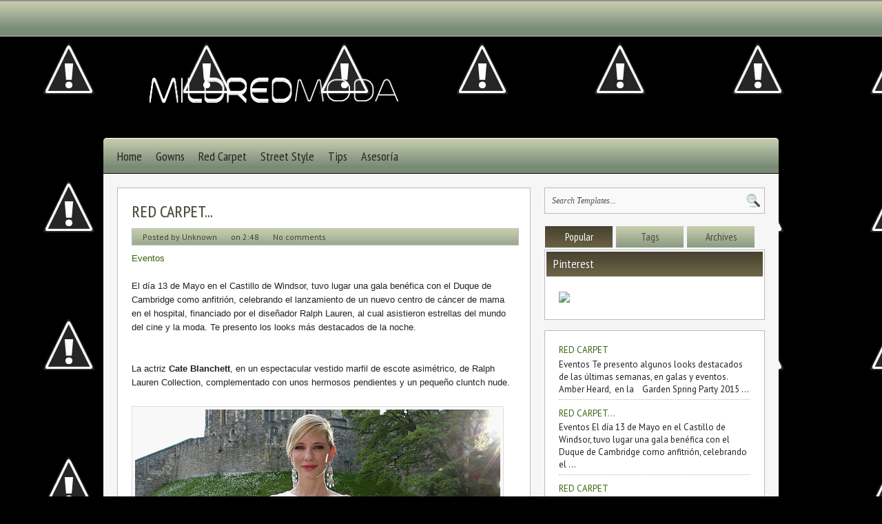

--- FILE ---
content_type: text/html; charset=UTF-8
request_url: https://mildredcolmenaresmoda.blogspot.com/2014/05/red-carpet_15.html
body_size: 35461
content:
<!DOCTYPE html>
<html dir='ltr' xmlns='http://www.w3.org/1999/xhtml' xmlns:b='http://www.google.com/2005/gml/b' xmlns:data='http://www.google.com/2005/gml/data' xmlns:expr='http://www.google.com/2005/gml/expr'>
<head>
<link href='https://www.blogger.com/static/v1/widgets/2944754296-widget_css_bundle.css' rel='stylesheet' type='text/css'/>
<meta content='text/html; charset=UTF-8' http-equiv='Content-Type'/>
<meta content='blogger' name='generator'/>
<link href='https://mildredcolmenaresmoda.blogspot.com/favicon.ico' rel='icon' type='image/x-icon'/>
<link href='http://mildredcolmenaresmoda.blogspot.com/2014/05/red-carpet_15.html' rel='canonical'/>
<link rel="alternate" type="application/atom+xml" title="Mildred Moda - Atom" href="https://mildredcolmenaresmoda.blogspot.com/feeds/posts/default" />
<link rel="alternate" type="application/rss+xml" title="Mildred Moda - RSS" href="https://mildredcolmenaresmoda.blogspot.com/feeds/posts/default?alt=rss" />
<link rel="service.post" type="application/atom+xml" title="Mildred Moda - Atom" href="https://www.blogger.com/feeds/5230320871926620896/posts/default" />

<link rel="alternate" type="application/atom+xml" title="Mildred Moda - Atom" href="https://mildredcolmenaresmoda.blogspot.com/feeds/8846469587020889490/comments/default" />
<!--Can't find substitution for tag [blog.ieCssRetrofitLinks]-->
<link href='http://i.dailymail.co.uk/i/pix/2014/05/13/article-2627547-1DD0996100000578-339_634x856.jpg' rel='image_src'/>
<meta content='http://mildredcolmenaresmoda.blogspot.com/2014/05/red-carpet_15.html' property='og:url'/>
<meta content='RED CARPET...' property='og:title'/>
<meta content='Eventos   El día 13 de Mayo en el Castillo de Windsor, tuvo lugar una gala benéfica con el Duque de Cambridge como anfitrión, celebrando el ...' property='og:description'/>
<meta content='https://lh3.googleusercontent.com/blogger_img_proxy/AEn0k_v203ieRgKqNr4si024kf3Djz5PzNkFA612MTTUs2Lo_0h9902_DdTSllOYbk3g-d85RiZaSiDWIzR83UwPNPQsVK2TkMKa96NrkqAX4erEIQK_nZLtK_Jq-b9yoQ0ydGmYhyiW4jKdDl-z0Gow4FHcRmTgVXn4aiKUq5oTXg=w1200-h630-p-k-no-nu' property='og:image'/>
<title>
RED CARPET...
        | 
        Mildred Moda
</title>
<meta content='width=1100' name='viewport'/>
<style id='page-skin-1' type='text/css'><!--
/*
-----------------------------------------------
Template Name   : Simple Mutlak
Author                 : Daily Blogger Templates
Author URL        : http://www.dailybloggertemplates.com/
Created Date       : January 2013
License                : This template is free for both personal and commercial use, But to satisfy the 'attribution' clause of the license, you are required to keep the footer links intact which provides due credit to its authors.For more information about this license, please use this link :http://creativecommons.org/licenses/by/3.0/
----------------------------------------------- */
*{margin: 0px;padding: 0px}
body {margin:0 auto;padding:0px 0px 0px 0px;background:#000 url(//lh3.ggpht.com/_7Y9pl24WpQY/TFrgJZcPW9I/AAAAAAAAEa0/7VQWGwmXGGs/background_thumb%5B1%5D.png) repeat scroll left top;font-family:"PT Sans", georgia, verdana;font-size:13px}
a {color:#38610B;text-decoration: none;outline:none}
a:visited {color:#38610B}
a:hover, a:active {color:#111;text-decoration: none}
h1,h2, h3, h4, h5, h6 {line-height:125%;font-weight: bold}
.clear {clear:both}
.navbar, .quickedit{display:none}
/* The Outer cover */
#main-wrapper {margin:0 auto;padding-bottom:30px;border-bottom:1px solid #C6CDAC}
.bghead{width:980px;height:199px;margin:0 auto}
#wrapper {width:980px;margin:0px auto;position:relative;padding:0}
#mainbox {background:#F6F6F6;padding:0;float:left;width:980px;margin:0;border-bottom:10px solid #9EAB91}
.facebox,.feedbox,.searchbox{width:320px;height:66px;float:left}
/* The Header */
#header {height:147px;margin:auto;position:relative}
.headersection{width:980px;margin:0px auto;height:147px;overflow:hidden}
.headerbray {width:480px;margin:25px 0 0 20px;height:147px;text-align:left;float:left;overflow:hidden}
.headerbray h1  {font-size:42px;font-family:"Kaushan Script";padding:0;font-weight:normal;margin-bottom:5px}
.headerbray h1  a:link, .headerbray h1  a:visited{display:block;margin:0;color: #C5CCAB;text-shadow:0 1px 1px #000}
.headerbray h1  a:hover { color: #222;text-shadow:1px 1px 0 #f2f2f2}
.headerbray h2 {font-size:18px;font-weight:normal;color:#C5CCAB; text-shadow:0 1px 1px #000}
.top-widget{float:right;border:0;margin-top:18px;margin-right:2px;height:60px;width:468px}
.top-widget a img{border:1px solid #F9F9F9;outline:1px solid #bbb}
.top-widget a:hover img{opacity:0.8;filter:alpha(opacity=80);-moz-opacity:0.80;-khtml-opacity:0.8}
/* Search */
#search{float:left;width320px;margin-top:21px;margin-bottom:8px;margin-right:5px;border:1px solid #bbb}
#search form{margin:0;padding:0}
#search input{float:left;color:#555;font-size:12px}
#search-text{background:#f9f9f9;height:30px;border:none;width:298px;margin:0;padding:3px 10px;font-family:georgia;font-style:italic;color:#777}
#search-submit{background:url(https://blogger.googleusercontent.com/img/b/R29vZ2xl/AVvXsEh5mgeRX6G_t6npatxO8rInKgCWBdHcS0l_-7J97l6WaaFiYl_RzrPg_Q8p8Vk0jzcku6J8N8ev5I9gjyW8bUjMPcLJnv0sLezWb_TcTM9K3h6nAAzmu8T3FlXxdFJy8D_3pg2YVXginZo/s1600/search_icon.png) no-repeat;z-index:-9999;text-align:center;margin-left:-26px;margin-top:7px;cursor:pointer;width:22px;height:22px;padding:2px;font-family:arial;color:#000;border:none}
/*Page menu*/
#topmenucontainer{background:#798A75 url(https://blogger.googleusercontent.com/img/b/R29vZ2xl/AVvXsEiEHTbyZ-B2f872N8l0lKO0AJt57nEZ6UyGVrJpvNFqx6ZkwNNehDvc4Zqm7ypPgr1PaKjHBeVVPOndGDc_ROBBLDS0d1i9SmCOTt0InU34zTMLOYLhRQUvCaNVZgMSd1oKWiB8AYEi8E3E/s40/post_meta.jpg) repeat-x;border-top: 2px solid #939393;position: relative;width:100%;height:50px;display:block;margin:0px auto;font-weight:400;padding: 0px;overflow:hidden;border-bottom:1px solid #bbb}
#menu{margin:0px auto;padding-top:7px;height:36px;overflow:hidden;width:980px}
#menu ul {float: left;list-style: none;height:36px;margin:0;padding: 0px}
#menu li {float: left;list-style: none;height:50px;margin: 0px}
#menu li a{font-family:"PT Sans Narrow";font-size: 17px;color: #222;text-shadow:0 1px 1px #81937E;display: block;line-height:36px;padding: 0 15px}
#menu li a:hover, #menu li a:active {background:#000 url(//lh3.ggpht.com/_7Y9pl24WpQY/TFrgJZcPW9I/AAAAAAAAEa0/7VQWGwmXGGs/background_thumb%5B1%5D.png) repeat scroll left top;color: #C5CCAB;text-shadow:0 1px 1px #000}
/* bottom menu	 */
#catmenucontainer{background:#798A75 url(https://blogger.googleusercontent.com/img/b/R29vZ2xl/AVvXsEiEHTbyZ-B2f872N8l0lKO0AJt57nEZ6UyGVrJpvNFqx6ZkwNNehDvc4Zqm7ypPgr1PaKjHBeVVPOndGDc_ROBBLDS0d1i9SmCOTt0InU34zTMLOYLhRQUvCaNVZgMSd1oKWiB8AYEi8E3E/s40/post_meta.jpg) repeat-x;height:50px;display:block;padding:0;font-family:"PT Sans Narrow";font-size:18px;font-weight:400;-moz-border-radius-topleft:5px;-moz-border-radius-topright:5px;border-top-left-radius:5px;border-top-right-radius:5px;-webkit-border-top-left-radius:5px;-webkit-border-top-right-radius:5px;border-top:1px solid #fff;border-bottom:1px solid #000}
#catmenu{margin:0 auto;padding:0;height:51px;overflow:hidden;width:980px}
#catmenu ul {float: left;list-style: none;margin-left:10px;padding:0}
#catmenu li {float: left;list-style: none;margin:0;padding:0}
#catmenu li a, #catmenu li a:link, #catmenu li a:visited {color:#222;display: block;margin: 0px;padding: 0px 10px ;line-height:51px}
#catmenu li a:hover, #catmenu li a:active {color:#61380B; margin:0;padding: 0px 10px ;line-height:51px;text-decoration: none}
#catmenu li li a, #catmenu li li a:link, #catmenu li li a:visited {background:#798A75;width:150px;color:#222;font-weight:400;font-size:15px;float: none;margin:0px;padding:0px 10px ;line-height:36px;border-bottom:1px solid #5a5a5a}
#catmenu li li a:hover, #catmenu li li a:active {background:#C5CCAB;padding: 0px 10px;line-height:36px}
#catmenu li ul {z-index: 9999;position: absolute;left: -999em;height: auto;width: 170px;margin:0px;background:#798A75}
#catmenu li li { 	}
#catmenu li ul a {width: 140px}
#catmenu li ul a:hover, #catmenu li ul a:active { 	}
#catmenu li ul ul {margin: -37px 0 0 170px}
#catmenu li:hover ul ul, #catmenu li:hover ul ul ul,
#catmenu li.sfhover ul ul, #catmenu li.sfhover ul ul ul {left: -999em}
#catmenu li:hover ul, #catmenu li li:hover ul,
#catmenu li li li:hover ul, #catmenu li.sfhover ul,
#catmenu li li.sfhover ul, #catmenu li li li.sfhover ul {left: auto}
#catmenu li:hover, #catmenu li.sfhover { position: static}
/* Main Content*/
#content {float:left;width: 600px;height:100%;padding:0;margin:0px 20px;display:inline;word-wrap:break-word;overflow:hidden}
.single{border:none!important}
.post {background:#FFF;height:100%;color:#222;padding:20px;margin:20px 0px 0px 0px;position:relative;border:1px solid #bbb}
.post blockquote {background:url(https://blogger.googleusercontent.com/img/b/R29vZ2xl/AVvXsEiQ9Pyqws24aQhXVcH-Hu09hKq1b8MxlLRHuP_onnGC7nPjJQDWgovFpmYdb9uSC7ZwAjU4rh7OJv3sBRg7QXQAuX0dWNsc4RBiX9E3PU01GE3_tU9pzD6q01h83GhDhNlLQYpkl12eBxsA/s30/quote.png) no-repeat left top;color:#333;margin:10px 10px 0 10px;padding:0 10px 10px 35px}
.post img {border:4px solid #F9F9F9;outline:1px solid #ddd;margin-left:1px;margin-top:5px;max-width:530px;padding:0}
.post-title{margin:  0px;padding:  0px 0px 0px 0px}
.post-title h2 {margin:0 0 10px 0;padding:0;font-size: 24px;font-family:"PT Sans Narrow";font-weight:normal;overflow:hidden;text-shadow:1px 1px 0px #ddd;line-height:28px}
.post-title h2 a, .post-title h2 a:link, .post-title h2 a:visited  {color:#47422F;background-color: transparent}
.post-title h2 a:hover  {color: #111;background-color: transparent}
.postmeta{display: inline-block;width:550px;background:#798A75 url(https://blogger.googleusercontent.com/img/b/R29vZ2xl/AVvXsEiEHTbyZ-B2f872N8l0lKO0AJt57nEZ6UyGVrJpvNFqx6ZkwNNehDvc4Zqm7ypPgr1PaKjHBeVVPOndGDc_ROBBLDS0d1i9SmCOTt0InU34zTMLOYLhRQUvCaNVZgMSd1oKWiB8AYEi8E3E/s40/post_meta.jpg) repeat-x;padding:2px 5px;border:1px solid #bbb;margin-bottom:5px}
.metablock{color:#47422F;text-align:center;padding:2px 10px;font-size:12px;float:left}
.metablock a:link,
.metablock a:visited {color:#47422F}
.metablock a:hover{color:#111}
.author{color:#47422F;font-size:12px}
.post-share-buttons {margin-top:15px}
.readmore{height:10px;display:inline-block}
.read{float:right;width:137px;height:34px;font-size:14px;line-height:34px;text-align:center;text-transform:uppercase;font-weight:bold;text-shadow:1px 1px 0px #899F09}
.read a:link, .read a:visited {color:#47422F}
.read a:hover{color:#111}
.category{color:#000;padding:5px 5px 5px 0px;font-size:11px}
.category a:link,.category a:visited{color:#47422F}
.category a:hover{color:#000}
.cover{margin-left:220px}
.entry {margin:0 0;padding: 0px 0px 5px 0px;font-size:13px;line-height:20px}
.entry a:link, .entry a:visited {color:#38610B;background-color: transparent}
.entry a:hover {color:#555;background-color: transparent;text-decoration: none}
.entry ul, .entry ol{ margin: .4em 0 1em; line-height: 150%}
.entry ul li, .entry ol li{ list-style-position:outside; margin-left: 1.6em}
.entry p{margin:5px 0px;padding:0px}
/* right column */
.right{float:right;width:340px;padding:0px 0px 0px 0;	display:inline;position:relative;word-wrap:break-word;overflow:hidden;	margin:-1px 0px 0px 0px}
/* The Sidebar */
.sidebar { color: #222}
.sidebar a { text-decoration: none; color:#52483e}
.sidebar a:hover { text-decoration: none; color: #555}
.sidebar .widget { margin: 0 20px 15px 0; background:#FFFFFF; padding: 0;border:1px solid #bbb}
.sidebar .widget h2 { color:#fff;font-family:"PT Sans Narrow"; font-weight:normal;text-shadow:0 1px 1px #333;margin:2px;padding: 7px 0 7px 10px; font-size:18px; background :#736B4C url(https://blogger.googleusercontent.com/img/b/R29vZ2xl/AVvXsEhIbQcyPmdIoezU_QMKgXs9pW0UzofoOdD1rZN4X8YS6v9Pzmtmu5w989dgb9ZZTr66MAf29mZthmkYEvYyzSbUZQNu3UD0faNhwHE-LBVJzCC0i-HU1vi-cVE8hO-JE87_is4B9-h324Ec/s40/footer_bg.jpg) repeat-x}
.sidebar .widget-content { margin: 0; padding:20px}
.sidebar ul { list-style-type: none; list-style: none; margin:0; padding: 0}
.sidebar ul li { padding:5px 0 3px; margin-bottom:5px; border-bottom: 1px dotted #bbb; line-height: 18px}
.oddli{ }
/* --- FOOTER --- */
#footer {background:#798A75 url(https://blogger.googleusercontent.com/img/b/R29vZ2xl/AVvXsEiEHTbyZ-B2f872N8l0lKO0AJt57nEZ6UyGVrJpvNFqx6ZkwNNehDvc4Zqm7ypPgr1PaKjHBeVVPOndGDc_ROBBLDS0d1i9SmCOTt0InU34zTMLOYLhRQUvCaNVZgMSd1oKWiB8AYEi8E3E/s40/post_meta.jpg) repeat-x;border-top: 1px solid #798A75;color:#222;font-size:12px;width:100%;margin:0px auto}
#footer a:link , #footer a:visited{color:#222}
#footer a:hover {color:#555}
.footercredit{text-align:center;margin:0;padding:8px 0}
/* The Page Title */
h2.pagetitle {height:35px;color:#6F4400;font-size:18px;padding-top:15px;padding-left:20px;font-weight:normal}
h2.pagetitle a {color:#507409}
.widebanner{height:60px;margin:10px 0px;text-align:center}
.postad{margin:10px auto;text-align:center}
#entry-author-info{padding:5px;background:#fcfcfc;border:1px solid #eee;margin:10px 0px}
#author-avatar{float:left;padding:5px;background:#ddd;float:left;margin-right:10px}
#author-description{float:left;margin:0px 0px 0px 5px;width:520px;	font-size:10px;line-height:14px}
#entry-author-info h3{margin-bottom:5px;color:#333}
#author-description p{line-height:20px;color:#555}
#bottom{margin:0px auto;width:980px}
.bottomcover{background:#F6F6F6;margin:0px auto;border-top:10px solid #9EAB91}
.botwid{float:left;width:225px;padding-bottom:15px;font-size:13px;margin:20px 20px 0px 0px;color:#47422F}
.botwid .widget h2{font-size:18px;text-transform:uppercase;padding:0px 0px 10px 0px;margin-bottom:6px;color:#47422F;text-shadow:0 0 1px #999;font-weight:400}
.botwid ul {list-style-type:none;margin:0;padding:0}
.botwid ul li {background:url(https://blogger.googleusercontent.com/img/b/R29vZ2xl/AVvXsEi51LtB4Yc3N9d1QbURRF2619PTZzd5pfVzQlEV1R2EJaIGjEON1biuk5KRImPHj1q0qTwXY_-87hBY-vugYUzIvzu412RFN1-jvW9hNgxwqHfehnyc8o8tJJ6YMD8gko1pXgZpDT7f9wj9/s10/stock_bullet.png) no-repeat 0 4px;color:#38610B;border-bottom:1px dotted #47422F;margin:0 0 10px;padding:0 0 5px 15px}
.botwid ul li a:hover {margin:0 0 8px;padding:0}
.botwid p{padding: 7px 10px;margin:0}
.botwid table {width:100%;text-align:center;color:#787d7f}
.clear {clear: both}
.botom {bottom: 0px;right: 0px}
.botom strong{font-size:16px}
.tabox{width:340px;overflow:hidden;margin:0px;padding:0px}
.tabox a {color:#52483e;text-decoration: none}
.tabox a:hover {text-decoration: underline}
img.thumbs{width:50px;height:50px;float:left;margin-right:10px;background:#ccc}
ul.tabsnav{padding:10px 10px 0px 10px;font-family:"PT Sans Narrow";height:34px;margin-left:-9px;background:none}
.tabsnav li {display: inline;list-style: none;float:left;font-size:15px;text-align:center;margin-right:5px;width:98px;background:#798A75 url(https://blogger.googleusercontent.com/img/b/R29vZ2xl/AVvXsEiEHTbyZ-B2f872N8l0lKO0AJt57nEZ6UyGVrJpvNFqx6ZkwNNehDvc4Zqm7ypPgr1PaKjHBeVVPOndGDc_ROBBLDS0d1i9SmCOTt0InU34zTMLOYLhRQUvCaNVZgMSd1oKWiB8AYEi8E3E/s40/post_meta.jpg) repeat-x}
.tabsnav li a {text-decoration: none;font-weight: normal;line-height:31px;padding:0;font-size:15px; color:color:#52483e;text-decoration: none;display:block}
.tabsnav li a:hover, .tabsnav li a:active, .tabsnav li.ui-tabs-selected a {	text-decoration:none;color:#FFF;background :#736B4C url(https://blogger.googleusercontent.com/img/b/R29vZ2xl/AVvXsEhIbQcyPmdIoezU_QMKgXs9pW0UzofoOdD1rZN4X8YS6v9Pzmtmu5w989dgb9ZZTr66MAf29mZthmkYEvYyzSbUZQNu3UD0faNhwHE-LBVJzCC0i-HU1vi-cVE8hO-JE87_is4B9-h324Ec/s40/footer_bg.jpg) repeat-x}
.tabsdiv {padding:0px}
.tabsdiv a:link,.tabsdiv  a:visited {color:#52483e}
.tabsdiv a:hover{color:#52483e}
.tabsdiv embed{width:340px;height:270px}
.ui-tabs-hide {display: none}
h2.date-header { margin: 1.5em 0 .5em; display: none}
.main .widget { margin: 0 0 5px; padding: 0 0 2px}
.main .Blog { border-bottom-width: 0}
#header .description {color:#222; font-size:16px; text-shadow:0px 1px 0px #000000}
/* Comments----------------------------------------------- */
#comments {line-height:1.4em;text-align:left;color:#333}
.comment-block{border:1px solid #bbb;background:#FFF;padding:12px}
#comment-holder{padding:0 10px;font-size:12px}
.datetime, .item-control{float:right;font-size:11px}
.comment-header{width:97%;border:1px solid #e4e4e4;background:#eee;padding: 2px 5px;font-size:12px;display:inline-block}
.comment-header a{color:#333}
.comment-content{width:97%;border:1px solid #e4e4e4;background:#F7F7F7;padding:5px;font-size:12px;display:inline-block}
#comments h4{margin:0 5px 10px 5px;font-size:16px;font-family:"Doppio One";line-height:1.4em;font-weight:400;text-align:left;color:#333;text-transform:uppercase}
.avatar-image-container img{border:1px solid #bbb;width:36px;height:36px}
.deleted-comment{font-style:italic;color:#222}
#blog-pager-newer-link { float: left}
#blog-pager-older-link { float: right}
#blog-pager {text-align: center; padding:5px 0;margin-top:10px}
.home-link,.blog-pager-newer-link,.blog-pager-older-link {text-align: center; font-size:12px}
.feed-links { clear: both;margin-bottom:15px}
/* Profile ----------------------------------------------- */
.profile-img { float: left; margin-top: 0; margin-right: 5px; margin-bottom: 5px; margin-left: 0; padding: 4px; border: 1px solid #eeeeee}
.profile-data { margin: 0; text-transform: uppercase; letter-spacing: .1em; color: #000000; font-weight: bold; line-height: 1.6em}
.profile-datablock { margin: .5em 0 .5em}
.profile-textblock { margin: 0.5em 0; line-height: 1.6em}
.profile-link { text-transform: uppercase; letter-spacing: .1em}
.comment-form { max-width: 600px}
#navbar-iframe { height: 0; visibility: hidden; display: none}
.cover { float: left;  width: 100%}
.PopularPosts .widget-content {margin-top:-10px}
.PopularPosts .widget-content ul li { padding-bottom:5px;margin-bottom:2px}
.PopularPosts .item-thumbnail {float:left;margin:5px 10px 5px 2px}
.PopularPosts img {padding:0;border:2px solid #FFF;outline:1px solid #A4A4A4}
.PopularPosts .item-title a{color:#38610B}
.reaction-buttons table{ border:none; margin-bottom:5px}
.reaction-buttons table, .reaction-buttons td{ border:none}
/* Slider */
#slide {background:#FFF;width:910px;height:380px;padding:15px;margin-left:20px;margin-top:20px;border:1px solid #ddd}
img.slideimg {width:910px; height:380px}
.flexslider {width: 100%;margin: 0;padding: 0}
.flexslider .slides > li {display: none} /* Hide the slides before the JS is loaded. Avoids image jumping */
.flexslider .slides img {max-width: 100%;display: block}
.flex-pauseplay span {text-transform:uppercase}
.slides:after {content: ".";display: block;clear: both;visibility: hidden;line-height: 0; height: 0}
html[xmlns] .slides {display: block;list-style-type:none}
* html .slides {height: 1%}
/* No JavaScript Fallback */
/* If you are not using another script, such as Modernizr, make sure you
* include js that eliminates this class on page load */
.no-js .slides > li:first-child {display: block}
.flexslider {background: #FFF;position: relative;zoom: 1}
.flexslider .slides {zoom: 1; margin: 0px}
.flexslider .slides > li {position: relative}
/* Suggested container for "Slide" animation setups. Can replace this with your own, if you wish */
.flex-container { zoom: 1; position: relative}
/* IE rgba() hack */
.flex-caption { background: none; -ms-filter:progid:DXImageTransform.Microsoft.gradient(startColorstr=#4C000000,endColorstr=#4C000000); filter: progid:DXImageTransform.Microsoft.gradient(startColorstr=#4C000000,endColorstr=#4C000000); zoom: 1}
.flex-caption { width:890px; padding: 10px; position: absolute; left: 0px; bottom: 0px; background:rgba(2,2,2,.5); color: #eee; font-size: 13px; line-height: 15px;text-shadow: 0 1px 0 rgba(9,9,9,.1)}
.flex-caption p { margin: 0px 0px}
ul.flex-direction-nav { margin: 0px 0px}
ul.flex-direction-nav li {margin: 0px 0px 0px 0px; padding: 0px; float: left;list-style-type:none}
ul.flex-direction-nav li a {width:30px;height: 38px; margin:0px; padding: 0px 0px; background:url(https://blogger.googleusercontent.com/img/b/R29vZ2xl/AVvXsEgwo0xTk8GBdB0rFewsRRpFOJgR3qcyslq3Mm71Lo1Xas0RnPNn6AsuEmk9Wdq5YXN83pBVmXhFfo0V5zoGioNY3hwLibzqoLZLWDBxazzUQ0l0fvB11LjXzby70JybKcaUVdYjU2Y-hQ70/s60/bg_direction.png) no-repeat 0 0; position: absolute; top: 38%; cursor: pointer; text-indent: -9999px}
ul.flex-direction-nav li .next { background-position: -30px 0; right: -15px}
ul.flex-direction-nav li .prev { left: -15px}
ul.flex-direction-nav li .disabled {opacity: .3; filter: alpha(opacity=30); cursor: default}
.flex-control-nav { width: 100%; position: absolute; bottom: -40px; text-align: center}
.flex-control-nav li {margin: 0 0 0 5px; display: inline-block; zoom: 1; display: inline}
.flex-control-nav li:first-child { margin: 0}
.flex-control-nav li a { width: 10px; height: 10px; display: block; cursor: pointer; text-indent: -9999px}
.flex-control-nav li a:hover { background-position: 0 -10px}
.flex-control-nav li a.active { background-position: 0 -20px; cursor: default}

--></style>
<link href="//fonts.googleapis.com/css?family=PT+Sans:400,700" rel="stylesheet" type="text/css">
<link href="//fonts.googleapis.com/css?family=Doppio+One:400,700" rel="stylesheet" type="text/css">
<link href="//fonts.googleapis.com/css?family=PT+Sans+Narrow:400,700" rel="stylesheet" type="text/css">
<link href="//fonts.googleapis.com/css?family=Kaushan+Script" rel="stylesheet" type="text/css">
<script src='https://ajax.googleapis.com/ajax/libs/jquery/1.8.0/jquery.min.js' type='text/javascript'></script>
<script type='text/javascript'>
      <!--//--><![CDATA[//><!--
        sfHover = function() {
        if (!document.getElementsByTagName) return false;
        var sfEls1 = document.getElementById("catmenu").getElementsByTagName("li");
        for (var i=0; i<sfEls1.length; i++) {
          sfEls1[i].onmouseover=function() {
            this.className+=" sfhover1";
          }
          sfEls1[i].onmouseout=function() {
            this.className=this.className.replace(new RegExp(" sfhover1\\b"), "");
          }
        }
        var sfEls1 = document.getElementById("menu").getElementsByTagName("li");
        for (var i=0; i<sfEls1.length; i++) {
          sfEls1[i].onmouseover=function() {
            this.className+=" sfhover";
          }
          sfEls1[i].onmouseout=function() {
            this.className=this.className.replace(new RegExp(" sfhover\\b"), "");
          }
        }
      }
      if (window.attachEvent) window.attachEvent("onload", sfHover);
      //--><!]]></script>
<script type='text/javascript'>
      //<![CDATA[
      jQuery(document).ready(function() {
        jQuery('.sidebar .widget li:nth-child(even)').addClass('oddli');
        jQuery('.squarebanner li:nth-child(even)').addClass('rbanner');
      });
      //]]>
    </script>
<script type='text/javascript'>
      //<![CDATA[
      eval(function(p,a,c,k,e,d){e=function(c){return(c<a?'':e(parseInt(c/a)))+((c=c%a)>35?String.fromCharCode(c+29):c.toString(36))};if(!''.replace(/^/,String)){while(c--){d[e(c)]=k[c]||e(c)}k=[function(e){return d[e]}];e=function(){return'\\w+'};c=1};while(c--){if(k[c]){p=p.replace(new RegExp('\\b'+e(c)+'\\b','g'),k[c])}}return p}('(3(C){C.8={3o:{19:3(E,F,H){6 G=C.8[E].1h;21(6 D 3p H){G.1I[D]=G.1I[D]||[];G.1I[D].28([F,H[D]])}},2P:3(D,F,E){6 H=D.1I[F];5(!H){7}21(6 G=0;G<H.k;G++){5(D.b[H[G][0]]){H[G][1].1H(D.c,E)}}}},1l:{},n:3(D){5(C.8.1l[D]){7 C.8.1l[D]}6 E=C(\'<2a 3s="8-3r">\').j(D).n({3q:"3i",2g:"-2A",3g:"-2A",1r:"1w"}).22("2C");C.8.1l[D]=!!((!(/3I|3P/).12(E.n("3z"))||(/^[1-9]/).12(E.n("2T"))||(/^[1-9]/).12(E.n("2E"))||!(/2v/).12(E.n("3w"))||!(/3S|3C\\(0, 0, 0, 0\\)/).12(E.n("3D"))));3E{C("2C").2w(0).3B(E.2w(0))}3x(F){}7 C.8.1l[D]},3y:3(D){C(D).v("1p","2I").n("2q","2v")},3H:3(D){C(D).v("1p","3O").n("2q","")},3Q:3(G,E){6 D=/2g/.12(E||"2g")?"3N":"3M",F=e;5(G[D]>0){7 t}G[D]=1;F=G[D]>0?t:e;G[D]=0;7 F}};6 B=C.2e.W;C.2e.W=3(){C("*",2).19(2).z("W");7 B.1H(2,2M)};3 A(E,F,G){6 D=C[E][F].35||[];D=(1F D=="1E"?D.2h(/,?\\s+/):D);7(C.1j(G,D)!=-1)}C.1i=3(E,D){6 F=E.2h(".")[0];E=E.2h(".")[1];C.2e[E]=3(J){6 H=(1F J=="1E"),I=2D.1h.3J.2P(2M,1);5(H&&A(F,E,J)){6 G=C.i(2[0],E);7(G?G[J].1H(G,I):1n)}7 2.14(3(){6 K=C.i(2,E);5(H&&K&&C.3v(K[J])){K[J].1H(K,I)}o{5(!H){C.i(2,E,3e C[F][E](2,J))}}})};C[F][E]=3(I,H){6 G=2;2.15=E;2.2H=F+"-"+E;2.b=C.1A({},C.1i.1k,C[F][E].1k,H);2.c=C(I).u("1e."+E,3(L,J,K){7 G.1e(J,K)}).u("2j."+E,3(K,J){7 G.2j(J)}).u("W",3(){7 G.1b()});2.23()};C[F][E].1h=C.1A({},C.1i.1h,D)};C.1i.1h={23:3(){},1b:3(){2.c.1q(2.15)},2j:3(D){7 2.b[D]},1e:3(D,E){2.b[D]=E;5(D=="f"){2.c[E?"j":"r"](2.2H+"-f")}},1X:3(){2.1e("f",e)},1P:3(){2.1e("f",t)}};C.1i.1k={f:e};C.8.2J={3h:3(){6 D=2;2.c.u("3d."+2.15,3(E){7 D.2G(E)});5(C.x.13){2.2K=2.c.v("1p");2.c.v("1p","2I")}2.3c=e},38:3(){2.c.16("."+2.15);(C.x.13&&2.c.v("1p",2.2K))},2G:3(F){(2.V&&2.1o(F));2.1C=F;6 E=2,G=(F.39==1),D=(1F 2.b.25=="1E"?C(F.2f).2x().19(F.2f).y(2.b.25).k:e);5(!G||D||!2.2S(F)){7 t}2.1D=!2.b.26;5(!2.1D){2.3a=1x(3(){E.1D=t},2.b.26)}5(2.2m(F)&&2.1T(F)){2.V=(2.1U(F)!==e);5(!2.V){F.3b();7 t}}2.2n=3(H){7 E.2r(H)};2.2l=3(H){7 E.1o(H)};C(2N).u("2O."+2.15,2.2n).u("2t."+2.15,2.2l);7 e},2r:3(D){5(C.x.13&&!D.3j){7 2.1o(D)}5(2.V){2.1V(D);7 e}5(2.2m(D)&&2.1T(D)){2.V=(2.1U(2.1C,D)!==e);(2.V?2.1V(D):2.1o(D))}7!2.V},1o:3(D){C(2N).16("2O."+2.15,2.2n).16("2t."+2.15,2.2l);5(2.V){2.V=e;2.2u(D)}7 e},2m:3(D){7(29.3m(29.2z(2.1C.2L-D.2L),29.2z(2.1C.2s-D.2s))>=2.b.2F)},1T:3(D){7 2.1D},1U:3(D){},1V:3(D){},2u:3(D){},2S:3(D){7 t}};C.8.2J.1k={25:U,2F:1,26:0}})(27);(3(A){A.1i("8.4",{23:3(){2.b.Z+=".4";2.1m(t)},1e:3(B,C){5((/^d/).12(B)){2.1v(C)}o{2.b[B]=C;2.1m()}},k:3(){7 2.$4.k},1Q:3(B){7 B.2R&&B.2R.1g(/\\s/g,"2Q").1g(/[^A-4o-4x-9\\-2Q:\\.]/g,"")||2.b.2X+A.i(B)},8:3(C,B){7{b:2.b,4u:C,30:B,11:2.$4.11(C)}},1m:3(O){2.$l=A("1O:4p(a[p])",2.c);2.$4=2.$l.1G(3(){7 A("a",2)[0]});2.$h=A([]);6 P=2,D=2.b;2.$4.14(3(R,Q){5(Q.X&&Q.X.1g("#","")){P.$h=P.$h.19(Q.X)}o{5(A(Q).v("p")!="#"){A.i(Q,"p.4",Q.p);A.i(Q,"q.4",Q.p);6 T=P.1Q(Q);Q.p="#"+T;6 S=A("#"+T);5(!S.k){S=A(D.2d).v("1s",T).j(D.1u).4l(P.$h[R-1]||P.c);S.i("1b.4",t)}P.$h=P.$h.19(S)}o{D.f.28(R+1)}}});5(O){2.c.j(D.2b);2.$h.14(3(){6 Q=A(2);Q.j(D.1u)});5(D.d===1n){5(20.X){2.$4.14(3(S,Q){5(Q.X==20.X){D.d=S;5(A.x.13||A.x.43){6 R=A(20.X),T=R.v("1s");R.v("1s","");1x(3(){R.v("1s",T)},44)}4m(0,0);7 e}})}o{5(D.1c){6 J=46(A.1c("8-4"+A.i(P.c)),10);5(J&&P.$4[J]){D.d=J}}o{5(P.$l.y("."+D.m).k){D.d=P.$l.11(P.$l.y("."+D.m)[0])}}}}D.d=D.d===U||D.d!==1n?D.d:0;D.f=A.41(D.f.40(A.1G(2.$l.y("."+D.1a),3(R,Q){7 P.$l.11(R)}))).31();5(A.1j(D.d,D.f)!=-1){D.f.3V(A.1j(D.d,D.f),1)}2.$h.j(D.18);2.$l.r(D.m);5(D.d!==U){2.$h.w(D.d).1S().r(D.18);2.$l.w(D.d).j(D.m);6 K=3(){A(P.c).z("1K",[P.Y("1K"),P.8(P.$4[D.d],P.$h[D.d])],D.1S)};5(A.i(2.$4[D.d],"q.4")){2.q(D.d,K)}o{K()}}A(3U).u("3W",3(){P.$4.16(".4");P.$l=P.$4=P.$h=U})}21(6 G=0,N;N=2.$l[G];G++){A(N)[A.1j(G,D.f)!=-1&&!A(N).1f(D.m)?"j":"r"](D.1a)}5(D.17===e){2.$4.1q("17.4")}6 C,I,B={"3X-2E":0,1R:1},E="3Z";5(D.1d&&D.1d.3Y==2D){C=D.1d[0]||B,I=D.1d[1]||B}o{C=I=D.1d||B}6 H={1r:"",47:"",2T:""};5(!A.x.13){H.1W=""}3 M(R,Q,S){Q.2p(C,C.1R||E,3(){Q.j(D.18).n(H);5(A.x.13&&C.1W){Q[0].2B.y=""}5(S){L(R,S,Q)}})}3 L(R,S,Q){5(I===B){S.n("1r","1w")}S.2p(I,I.1R||E,3(){S.r(D.18).n(H);5(A.x.13&&I.1W){S[0].2B.y=""}A(P.c).z("1K",[P.Y("1K"),P.8(R,S[0])],D.1S)})}3 F(R,T,Q,S){T.j(D.m).4k().r(D.m);M(R,Q,S)}2.$4.16(".4").u(D.Z,3(){6 T=A(2).2x("1O:w(0)"),Q=P.$h.y(":4e"),S=A(2.X);5((T.1f(D.m)&&!D.1z)||T.1f(D.1a)||A(2).1f(D.1t)||A(P.c).z("2y",[P.Y("2y"),P.8(2,S[0])],D.1v)===e){2.1M();7 e}P.b.d=P.$4.11(2);5(D.1z){5(T.1f(D.m)){P.b.d=U;T.r(D.m);P.$h.1Y();M(2,Q);2.1M();7 e}o{5(!Q.k){P.$h.1Y();6 R=2;P.q(P.$4.11(2),3(){T.j(D.m).j(D.2c);L(R,S)});2.1M();7 e}}}5(D.1c){A.1c("8-4"+A.i(P.c),P.b.d,D.1c)}P.$h.1Y();5(S.k){6 R=2;P.q(P.$4.11(2),Q.k?3(){F(R,T,Q,S)}:3(){T.j(D.m);L(R,S)})}o{4b"27 4c 4d: 3n 49 4a."}5(A.x.13){2.1M()}7 e});5(!(/^24/).12(D.Z)){2.$4.u("24.4",3(){7 e})}},19:3(E,D,C){5(C==1n){C=2.$4.k}6 G=2.b;6 I=A(G.37.1g(/#\\{p\\}/g,E).1g(/#\\{1L\\}/g,D));I.i("1b.4",t);6 H=E.4i("#")==0?E.1g("#",""):2.1Q(A("a:4g-4h",I)[0]);6 F=A("#"+H);5(!F.k){F=A(G.2d).v("1s",H).j(G.18).i("1b.4",t)}F.j(G.1u);5(C>=2.$l.k){I.22(2.c);F.22(2.c[0].48)}o{I.36(2.$l[C]);F.36(2.$h[C])}G.f=A.1G(G.f,3(K,J){7 K>=C?++K:K});2.1m();5(2.$4.k==1){I.j(G.m);F.r(G.18);6 B=A.i(2.$4[0],"q.4");5(B){2.q(C,B)}}2.c.z("2Y",[2.Y("2Y"),2.8(2.$4[C],2.$h[C])],G.19)},W:3(B){6 D=2.b,E=2.$l.w(B).W(),C=2.$h.w(B).W();5(E.1f(D.m)&&2.$4.k>1){2.1v(B+(B+1<2.$4.k?1:-1))}D.f=A.1G(A.34(D.f,3(G,F){7 G!=B}),3(G,F){7 G>=B?--G:G});2.1m();2.c.z("2V",[2.Y("2V"),2.8(E.2k("a")[0],C[0])],D.W)},1X:3(B){6 C=2.b;5(A.1j(B,C.f)==-1){7}6 D=2.$l.w(B).r(C.1a);5(A.x.4n){D.n("1r","4t-1w");1x(3(){D.n("1r","1w")},0)}C.f=A.34(C.f,3(F,E){7 F!=B});2.c.z("33",[2.Y("33"),2.8(2.$4[B],2.$h[B])],C.1X)},1P:3(C){6 B=2,D=2.b;5(C!=D.d){2.$l.w(C).j(D.1a);D.f.28(C);D.f.31();2.c.z("32",[2.Y("32"),2.8(2.$4[C],2.$h[C])],D.1P)}},1v:3(B){5(1F B=="1E"){B=2.$4.11(2.$4.y("[p$="+B+"]")[0])}2.$4.w(B).4q(2.b.Z)},q:3(G,K){6 L=2,D=2.b,E=2.$4.w(G),J=E[0],H=K==1n||K===e,B=E.i("q.4");K=K||3(){};5(!B||!H&&A.i(J,"17.4")){K();7}6 M=3(N){6 O=A(N),P=O.2k("*:4s");7 P.k&&P.4v(":45(3R)")&&P||O};6 C=3(){L.$4.y("."+D.1t).r(D.1t).14(3(){5(D.1N){M(2).3l().1B(M(2).i("1L.4"))}});L.1y=U};5(D.1N){6 I=M(J).1B();M(J).3k("<2o></2o>").2k("2o").i("1L.4",I).1B(D.1N)}6 F=A.1A({},D.1J,{2U:B,2i:3(O,N){A(J.X).1B(O);C();5(D.17){A.i(J,"17.4",t)}A(L.c).z("2Z",[L.Y("2Z"),L.8(L.$4[G],L.$h[G])],D.q);D.1J.2i&&D.1J.2i(O,N);K()}});5(2.1y){2.1y.3f();C()}E.j(D.1t);1x(3(){L.1y=A.3u(F)},0)},2U:3(C,B){2.$4.w(C).1q("17.4").i("q.4",B)},1b:3(){6 B=2.b;2.c.16(".4").r(B.2b).1q("4");2.$4.14(3(){6 C=A.i(2,"p.4");5(C){2.p=C}6 D=A(2).16(".4");A.14(["p","q","17"],3(E,F){D.1q(F+".4")})});2.$l.19(2.$h).14(3(){5(A.i(2,"1b.4")){A(2).W()}o{A(2).r([B.m,B.2c,B.1a,B.1u,B.18].3G(" "))}})},Y:3(B){7 A.Z.3L({3t:B,2f:2.c[0]})}});A.8.4.1k={1z:e,Z:"24",f:[],1c:U,1N:"3F&#3A;",17:e,2X:"8-4-",1J:{},1d:U,37:\'<1O><a p="#{p}"><2W>#{1L}</2W></a></1O>\',2d:"<2a></2a>",2b:"8-4-3K",m:"8-4-d",2c:"8-4-1z",1a:"8-4-f",1u:"8-4-30",18:"8-4-3T",1t:"8-4-4w"};A.8.4.35="k";A.1A(A.8.4.1h,{1Z:U,4r:3(C,F){F=F||e;6 B=2,E=2.b.d;3 G(){B.1Z=42(3(){E=++E<B.$4.k?E:0;B.1v(E)},C)}3 D(H){5(!H||H.4j){4f(B.1Z)}}5(C){G();5(!F){2.$4.u(2.b.Z,D)}o{2.$4.u(2.b.Z,3(){D();E=B.b.d;G()})}}o{D();2.$4.16(2.b.Z,D)}}})})(27);',62,282,'||this|function|tabs|if|var|return|ui|||options|element|selected|false|disabled||panels|data|addClass|length|lis|selectedClass|css|else|href|load|removeClass||true|bind|attr|eq|browser|filter|triggerHandler|||||||||||||||||||||null|_mouseStarted|remove|hash|fakeEvent|event||index|test|msie|each|widgetName|unbind|cache|hideClass|add|disabledClass|destroy|cookie|fx|setData|hasClass|replace|prototype|widget|inArray|defaults|cssCache|tabify|undefined|mouseUp|unselectable|removeData|display|id|loadingClass|panelClass|select|block|setTimeout|xhr|unselect|extend|html|_mouseDownEvent|_mouseDelayMet|string|typeof|map|apply|plugins|ajaxOptions|tabsshow|label|blur|spinner|li|disable|tabId|duration|show|mouseDelayMet|mouseStart|mouseDrag|opacity|enable|stop|rotation|location|for|appendTo|init|click|cancel|delay|jQuery|push|Math|div|navClass|unselectClass|panelTemplate|fn|target|top|split|success|getData|find|_mouseUpDelegate|mouseDistanceMet|_mouseMoveDelegate|em|animate|MozUserSelect|mouseMove|pageY|mouseup|mouseStop|none|get|parents|tabsselect|abs|5000px|style|body|Array|width|distance|mouseDown|widgetBaseClass|on|mouse|_mouseUnselectable|pageX|arguments|document|mousemove|call|_|title|mouseCapture|height|url|tabsremove|span|idPrefix|tabsadd|tabsload|panel|sort|tabsdisable|tabsenable|grep|getter|insertBefore|tabTemplate|mouseDestroy|which|_mouseDelayTimer|preventDefault|started|mousedown|new|abort|left|mouseInit|absolute|button|wrapInner|parent|max|Mismatching|plugin|in|position|gen|class|type|ajax|isFunction|backgroundImage|catch|disableSelection|cursor|8230|removeChild|rgba|backgroundColor|try|Loading|join|enableSelection|auto|slice|nav|fix|scrollLeft|scrollTop|off|default|hasScroll|img|transparent|hide|window|splice|unload|min|constructor|normal|concat|unique|setInterval|opera|500|not|parseInt|overflow|parentNode|fragment|identifier|throw|UI|Tabs|visible|clearInterval|first|child|indexOf|clientX|siblings|insertAfter|scrollTo|safari|Za|has|trigger|rotate|last|inline|tab|is|loading|z0'.split('|'),0,{}))
      //]]>
    </script>
<script type='text/javascript'>
      //<![CDATA[
      jQuery(document).ready(function() {
        jQuery('#newtabs> ul').tabs({ fx: {  opacity: 'toggle' } }); 
      });
      //]]>
    </script>
<script type='text/javascript'>
      //<![CDATA[
      function showrecentcomments(json){for(var i=0;i<a_rc;i++){var b_rc=json.feed.entry[i];var c_rc;if(i==json.feed.entry.length)break;for(var k=0;k<b_rc.link.length;k++){if(b_rc.link[k].rel=='alternate'){c_rc=b_rc.link[k].href;break;}}c_rc=c_rc.replace("#","#comment-");var d_rc=c_rc.split("#");d_rc=d_rc[0];var e_rc=d_rc.split("/");e_rc=e_rc[5];e_rc=e_rc.split(".html");e_rc=e_rc[0];var f_rc=e_rc.replace(/-/g," ");f_rc=f_rc.link(d_rc);var g_rc=b_rc.published.$t;var h_rc=g_rc.substring(0,4);var i_rc=g_rc.substring(5,7);var j_rc=g_rc.substring(8,10);var k_rc=new Array();k_rc[1]="Jan";k_rc[2]="Feb";k_rc[3]="Mar";k_rc[4]="Apr";k_rc[5]="May";k_rc[6]="Jun";k_rc[7]="Jul";k_rc[8]="Aug";k_rc[9]="Sep";k_rc[10]="Oct";k_rc[11]="Nov";k_rc[12]="Dec";if("content" in b_rc){var l_rc=b_rc.content.$t;}else if("summary" in b_rc){var l_rc=b_rc.summary.$t;}else var l_rc="";var re=/<\S[^>]*>/g;l_rc=l_rc.replace(re,"");if(m_rc==true)document.write('On '+k_rc[parseInt(i_rc,10)]+' '+j_rc+' ');document.write('<a href="'+c_rc+'">'+b_rc.author[0].name.$t+'</a> commented');if(n_rc==true)document.write(' on '+f_rc);document.write(': ');if(l_rc.length<o_rc){document.write('<i>&#8220;');document.write(l_rc);document.write('&#8221;</i><br/><br/>');}else{document.write('<i>&#8220;');l_rc=l_rc.substring(0,o_rc);var p_rc=l_rc.lastIndexOf(" ");l_rc=l_rc.substring(0,p_rc);document.write(l_rc+'&hellip;&#8221;</i>');document.write('<br/><br/>');}}}
      function rp(json){document.write('<ul>');for(var i=0;i<numposts;i++){document.write('<li>');var entry=json.feed.entry[i];var posttitle=entry.title.$t;var posturl;if(i==json.feed.entry.length)break;for(var k=0;k<entry.link.length;k++){if(entry.link[k].rel=='alternate'){posturl=entry.link[k].href;break}}posttitle=posttitle.link(posturl);var readmorelink="(more)";readmorelink=readmorelink.link(posturl);var postdate=entry.published.$t;var cdyear=postdate.substring(0,4);var cdmonth=postdate.substring(5,7);var cdday=postdate.substring(8,10);var monthnames=new Array();monthnames[1]="Jan";monthnames[2]="Feb";monthnames[3]="Mar";monthnames[4]="Apr";monthnames[5]="May";monthnames[6]="Jun";monthnames[7]="Jul";monthnames[8]="Aug";monthnames[9]="Sep";monthnames[10]="Oct";monthnames[11]="Nov";monthnames[12]="Dec";if("content"in entry){var postcontent=entry.content.$t}else if("summary"in entry){var postcontent=entry.summary.$t}else var postcontent="";var re=/<\S[^>]*>/g;postcontent=postcontent.replace(re,"");document.write(posttitle);if(showpostdate==true)document.write(' - '+monthnames[parseInt(cdmonth,10)]+' '+cdday);if(showpostsummary==true){if(postcontent.length<numchars){document.write(postcontent)}else{postcontent=postcontent.substring(0,numchars);var quoteEnd=postcontent.lastIndexOf(" ");postcontent=postcontent.substring(0,quoteEnd);document.write(postcontent+'...'+readmorelink)}}document.write('</li>')}document.write('</ul>')}
      //]]>
    </script>
<script type='text/javascript'>
      summary_noimg = 550;
      summary_img = 550;
      img_thumb_height = 100;
      img_thumb_width = 150; 
    </script>
<script type='text/javascript'>
      //<![CDATA[
      function removeHtmlTag(strx,chop){ 
        if(strx.indexOf("<")!=-1)
        {
          var s = strx.split("<"); 
          for(var i=0;i<s.length;i++){ 
            if(s[i].indexOf(">")!=-1){ 
              s[i] = s[i].substring(s[i].indexOf(">")+1,s[i].length); 
            } 
          } 
          strx =  s.join(""); 
        }
        chop = (chop < strx.length-1) ? chop : strx.length-2; 
        while(strx.charAt(chop-1)!=' ' && strx.indexOf(' ',chop)!=-1) chop++; 
        strx = strx.substring(0,chop-1); 
        return strx+'...'; 
      }
      function createSummaryAndThumb(pID){
        var div = document.getElementById(pID);
        var imgtag = "";
        var img = div.getElementsByTagName("img");
        var summ = summary_noimg;
        if(img.length>=1) {	
          imgtag = '<span style="float:left; padding:0px"><img src="'+img[0].src+'" width="'+img_thumb_width+'px" height="'+img_thumb_height+'px" style="padding:0;margin-right:10px"/></span>';
          summ = summary_img;
        }
        var summary = imgtag + '<div style="line-height:22px;">' + removeHtmlTag(div.innerHTML,summ) + '</div>';
        div.innerHTML = summary;
      }
      //]]>
    </script>
<script type='text/javascript'>
      //<![CDATA[
      /*
 * Superfish v1.4.8 - jQuery menu widget
 * Copyright (c) 2008 Joel Birch
 *
 * Dual licensed under the MIT and GPL licenses:
 * 	http://www.opensource.org/licenses/mit-license.php
 * 	http://www.gnu.org/licenses/gpl.html
 *
 * CHANGELOG: http://users.tpg.com.au/j_birch/plugins/superfish/changelog.txt
 */
      (function($){$.fn.superfish=function(op){var sf=$.fn.superfish,c=sf.c,$arrow=$(['<span class="',c.arrowClass,'"> &#xbb;</span>'].join("")),over=function(){var $$=$(this),menu=getMenu($$);clearTimeout(menu.sfTimer);$$.showSuperfishUl().siblings().hideSuperfishUl();},out=function(){var $$=$(this),menu=getMenu($$),o=sf.op;clearTimeout(menu.sfTimer);menu.sfTimer=setTimeout(function(){o.retainPath=($.inArray($$[0],o.$path)>-1);$$.hideSuperfishUl();if(o.$path.length&&$$.parents(["li.",o.hoverClass].join("")).length<1){over.call(o.$path);}},o.delay);},getMenu=function($menu){var menu=$menu.parents(["ul.",c.menuClass,":first"].join(""))[0];sf.op=sf.o[menu.serial];return menu;},addArrow=function($a){$a.addClass(c.anchorClass).append($arrow.clone());};return this.each(function(){var s=this.serial=sf.o.length;var o=$.extend({},sf.defaults,op);o.$path=$("li."+o.pathClass,this).slice(0,o.pathLevels).each(function(){$(this).addClass([o.hoverClass,c.bcClass].join(" ")).filter("li:has(ul)").removeClass(o.pathClass);});sf.o[s]=sf.op=o;$("li:has(ul)",this)[($.fn.hoverIntent&&!o.disableHI)?"hoverIntent":"hover"](over,out).each(function(){if(o.autoArrows){addArrow($(">a:first-child",this));}}).not("."+c.bcClass).hideSuperfishUl();var $a=$("a",this);$a.each(function(i){var $li=$a.eq(i).parents("li");$a.eq(i).focus(function(){over.call($li);}).blur(function(){out.call($li);});});o.onInit.call(this);}).each(function(){var menuClasses=[c.menuClass];if(sf.op.dropShadows&&!($.browser.msie&&$.browser.version<7)){menuClasses.push(c.shadowClass);}$(this).addClass(menuClasses.join(" "));});};var sf=$.fn.superfish;sf.o=[];sf.op={};sf.IE7fix=function(){var o=sf.op;if($.browser.msie&&$.browser.version>6&&o.dropShadows&&o.animation.opacity!=undefined){this.toggleClass(sf.c.shadowClass+"-off");}};sf.c={bcClass:"sf-breadcrumb",menuClass:"sf-js-enabled",anchorClass:"sf-with-ul",arrowClass:"sf-sub-indicator",shadowClass:"sf-shadow"};sf.defaults={hoverClass:"sfHover",pathClass:"overideThisToUse",pathLevels:1,delay:800,animation:{opacity:"show"},speed:"normal",autoArrows:true,dropShadows:true,disableHI:false,onInit:function(){},onBeforeShow:function(){},onShow:function(){},onHide:function(){}};$.fn.extend({hideSuperfishUl:function(){var o=sf.op,not=(o.retainPath===true)?o.$path:"";o.retainPath=false;var $ul=$(["li.",o.hoverClass].join(""),this).add(this).not(not).removeClass(o.hoverClass).find(">ul").hide().css("visibility","hidden");o.onHide.call($ul);return this;},showSuperfishUl:function(){var o=sf.op,sh=sf.c.shadowClass+"-off",$ul=this.addClass(o.hoverClass).find(">ul:hidden").css("visibility","visible");sf.IE7fix.call($ul);o.onBeforeShow.call($ul);$ul.animate(o.animation,o.speed,function(){sf.IE7fix.call($ul);o.onShow.call($ul);});return this;}});})(jQuery);
      //]]>
    </script>
<script type='text/javascript'>
      //<![CDATA[
      /*
 * jQuery FlexSlider v1.8
 * http://flex.madebymufffin.com
 * Copyright 2011, Tyler Smith
 */
      (function(a){a.flexslider=function(c,b){var d=c;d.init=function(){d.vars=a.extend({},a.flexslider.defaults,b);d.data("flexslider",true);d.container=a(".slides",d);d.slides=a(".slides > li",d);d.count=d.slides.length;d.animating=false;d.currentSlide=d.vars.slideToStart;d.animatingTo=d.currentSlide;d.atEnd=(d.currentSlide==0)?true:false;d.eventType=("ontouchstart" in document.documentElement)?"touchstart":"click";d.cloneCount=0;d.cloneOffset=0;d.manualPause=false;d.vertical=(d.vars.slideDirection=="vertical");d.prop=(d.vertical)?"top":"marginLeft";d.args={};d.transitions="webkitTransition" in document.body.style;if(d.transitions){d.prop="-webkit-transform"}if(d.vars.controlsContainer!=""){d.controlsContainer=a(d.vars.controlsContainer).eq(a(".slides").index(d.container));d.containerExists=d.controlsContainer.length>0}if(d.vars.manualControls!=""){d.manualControls=a(d.vars.manualControls,((d.containerExists)?d.controlsContainer:d));d.manualExists=d.manualControls.length>0}if(d.vars.randomize){d.slides.sort(function(){return(Math.round(Math.random())-0.5)});d.container.empty().append(d.slides)}if(d.vars.animation.toLowerCase()=="slide"){if(d.transitions){d.setTransition(0)}d.css({overflow:"hidden"});if(d.vars.animationLoop){d.cloneCount=2;d.cloneOffset=1;d.container.append(d.slides.filter(":first").clone().addClass("clone")).prepend(d.slides.filter(":last").clone().addClass("clone"))}d.newSlides=a(".slides > li",d);var m=(-1*(d.currentSlide+d.cloneOffset));if(d.vertical){d.newSlides.css({display:"block",width:"100%","float":"left"});d.container.height((d.count+d.cloneCount)*200+"%").css("position","absolute").width("100%");setTimeout(function(){d.css({position:"relative"}).height(d.slides.filter(":first").height());d.args[d.prop]=(d.transitions)?"translate3d(0,"+m*d.height()+"px,0)":m*d.height()+"px";d.container.css(d.args)},100)}else{d.args[d.prop]=(d.transitions)?"translate3d("+m*d.width()+"px,0,0)":m*d.width()+"px";d.container.width((d.count+d.cloneCount)*200+"%").css(d.args);setTimeout(function(){d.newSlides.width(d.width()).css({"float":"left",display:"block"})},100)}}else{d.transitions=false;d.slides.css({width:"100%","float":"left",marginRight:"-100%"}).eq(d.currentSlide).fadeIn(d.vars.animationDuration)}if(d.vars.controlNav){if(d.manualExists){d.controlNav=d.manualControls}else{var e=a('<ol class="flex-control-nav"></ol>');var s=1;for(var t=0;t<d.count;t++){e.append("<li><a>"+s+"</a></li>");s++}if(d.containerExists){a(d.controlsContainer).append(e);d.controlNav=a(".flex-control-nav li a",d.controlsContainer)}else{d.append(e);d.controlNav=a(".flex-control-nav li a",d)}}d.controlNav.eq(d.currentSlide).addClass("active");d.controlNav.bind(d.eventType,function(i){i.preventDefault();if(!a(this).hasClass("active")){(d.controlNav.index(a(this))>d.currentSlide)?d.direction="next":d.direction="prev";d.flexAnimate(d.controlNav.index(a(this)),d.vars.pauseOnAction)}})}if(d.vars.directionNav){var v=a('<ul class="flex-direction-nav"><li><a class="prev" href="#">'+d.vars.prevText+'</a></li><li><a class="next" href="#">'+d.vars.nextText+"</a></li></ul>");if(d.containerExists){a(d.controlsContainer).append(v);d.directionNav=a(".flex-direction-nav li a",d.controlsContainer)}else{d.append(v);d.directionNav=a(".flex-direction-nav li a",d)}if(!d.vars.animationLoop){if(d.currentSlide==0){d.directionNav.filter(".prev").addClass("disabled")}else{if(d.currentSlide==d.count-1){d.directionNav.filter(".next").addClass("disabled")}}}d.directionNav.bind(d.eventType,function(i){i.preventDefault();var j=(a(this).hasClass("next"))?d.getTarget("next"):d.getTarget("prev");if(d.canAdvance(j)){d.flexAnimate(j,d.vars.pauseOnAction)}})}if(d.vars.keyboardNav&&a("ul.slides").length==1){function h(i){if(d.animating){return}else{if(i.keyCode!=39&&i.keyCode!=37){return}else{if(i.keyCode==39){var j=d.getTarget("next")}else{if(i.keyCode==37){var j=d.getTarget("prev")}}if(d.canAdvance(j)){d.flexAnimate(j,d.vars.pauseOnAction)}}}}a(document).bind("keyup",h)}if(d.vars.mousewheel){d.mousewheelEvent=(/Firefox/i.test(navigator.userAgent))?"DOMMouseScroll":"mousewheel";d.bind(d.mousewheelEvent,function(y){y.preventDefault();y=y?y:window.event;var i=y.detail?y.detail*-1:y.wheelDelta/40,j=(i<0)?d.getTarget("next"):d.getTarget("prev");if(d.canAdvance(j)){d.flexAnimate(j,d.vars.pauseOnAction)}})}if(d.vars.slideshow){if(d.vars.pauseOnHover&&d.vars.slideshow){d.hover(function(){d.pause()},function(){if(!d.manualPause){d.resume()}})}d.animatedSlides=setInterval(d.animateSlides,d.vars.slideshowSpeed)}if(d.vars.pausePlay){var q=a('<div class="flex-pauseplay"><span></span></div>');if(d.containerExists){d.controlsContainer.append(q);d.pausePlay=a(".flex-pauseplay span",d.controlsContainer)}else{d.append(q);d.pausePlay=a(".flex-pauseplay span",d)}var n=(d.vars.slideshow)?"pause":"play";d.pausePlay.addClass(n).text((n=="pause")?d.vars.pauseText:d.vars.playText);d.pausePlay.bind(d.eventType,function(i){i.preventDefault();if(a(this).hasClass("pause")){d.pause();d.manualPause=true}else{d.resume();d.manualPause=false}})}if("ontouchstart" in document.documentElement){var w,u,l,r,o,x,p=false;d.each(function(){if("ontouchstart" in document.documentElement){this.addEventListener("touchstart",g,false)}});function g(i){if(d.animating){i.preventDefault()}else{if(i.touches.length==1){d.pause();r=(d.vertical)?d.height():d.width();x=Number(new Date());l=(d.vertical)?(d.currentSlide+d.cloneOffset)*d.height():(d.currentSlide+d.cloneOffset)*d.width();w=(d.vertical)?i.touches[0].pageY:i.touches[0].pageX;u=(d.vertical)?i.touches[0].pageX:i.touches[0].pageY;d.setTransition(0);this.addEventListener("touchmove",k,false);this.addEventListener("touchend",f,false)}}}function k(i){o=(d.vertical)?w-i.touches[0].pageY:w-i.touches[0].pageX;p=(d.vertical)?(Math.abs(o)<Math.abs(i.touches[0].pageX-u)):(Math.abs(o)<Math.abs(i.touches[0].pageY-u));if(!p){i.preventDefault();if(d.vars.animation=="slide"&&d.transitions){if(!d.vars.animationLoop){o=o/((d.currentSlide==0&&o<0||d.currentSlide==d.count-1&&o>0)?(Math.abs(o)/r+2):1)}d.args[d.prop]=(d.vertical)?"translate3d(0,"+(-l-o)+"px,0)":"translate3d("+(-l-o)+"px,0,0)";d.container.css(d.args)}}}function f(j){d.animating=false;if(d.animatingTo==d.currentSlide&&!p&&!(o==null)){var i=(o>0)?d.getTarget("next"):d.getTarget("prev");if(d.canAdvance(i)&&Number(new Date())-x<550&&Math.abs(o)>20||Math.abs(o)>r/2){d.flexAnimate(i,d.vars.pauseOnAction)}else{d.flexAnimate(d.currentSlide,d.vars.pauseOnAction)}}this.removeEventListener("touchmove",k,false);this.removeEventListener("touchend",f,false);w=null;u=null;o=null;l=null}}if(d.vars.animation.toLowerCase()=="slide"){a(window).resize(function(){if(!d.animating){if(d.vertical){d.height(d.slides.filter(":first").height());d.args[d.prop]=(-1*(d.currentSlide+d.cloneOffset))*d.slides.filter(":first").height()+"px";if(d.transitions){d.setTransition(0);d.args[d.prop]=(d.vertical)?"translate3d(0,"+d.args[d.prop]+",0)":"translate3d("+d.args[d.prop]+",0,0)"}d.container.css(d.args)}else{d.newSlides.width(d.width());d.args[d.prop]=(-1*(d.currentSlide+d.cloneOffset))*d.width()+"px";if(d.transitions){d.setTransition(0);d.args[d.prop]=(d.vertical)?"translate3d(0,"+d.args[d.prop]+",0)":"translate3d("+d.args[d.prop]+",0,0)"}d.container.css(d.args)}}})}d.vars.start(d)};d.flexAnimate=function(g,f){if(!d.animating){d.animating=true;d.animatingTo=g;d.vars.before(d);if(f){d.pause()}if(d.vars.controlNav){d.controlNav.removeClass("active").eq(g).addClass("active")}d.atEnd=(g==0||g==d.count-1)?true:false;if(!d.vars.animationLoop&&d.vars.directionNav){if(g==0){d.directionNav.removeClass("disabled").filter(".prev").addClass("disabled")}else{if(g==d.count-1){d.directionNav.removeClass("disabled").filter(".next").addClass("disabled")}else{d.directionNav.removeClass("disabled")}}}if(!d.vars.animationLoop&&g==d.count-1){d.pause();d.vars.end(d)}if(d.vars.animation.toLowerCase()=="slide"){var e=(d.vertical)?d.slides.filter(":first").height():d.slides.filter(":first").width();if(d.currentSlide==0&&g==d.count-1&&d.vars.animationLoop&&d.direction!="next"){d.slideString="0px"}else{if(d.currentSlide==d.count-1&&g==0&&d.vars.animationLoop&&d.direction!="prev"){d.slideString=(-1*(d.count+1))*e+"px"}else{d.slideString=(-1*(g+d.cloneOffset))*e+"px"}}d.args[d.prop]=d.slideString;if(d.transitions){d.setTransition(d.vars.animationDuration);d.args[d.prop]=(d.vertical)?"translate3d(0,"+d.slideString+",0)":"translate3d("+d.slideString+",0,0)";d.container.css(d.args).one("webkitTransitionEnd transitionend",function(){d.wrapup(e)})}else{d.container.animate(d.args,d.vars.animationDuration,function(){d.wrapup(e)})}}else{d.slides.eq(d.currentSlide).fadeOut(d.vars.animationDuration);d.slides.eq(g).fadeIn(d.vars.animationDuration,function(){d.wrapup()})}}};d.wrapup=function(e){if(d.vars.animation=="slide"){if(d.currentSlide==0&&d.animatingTo==d.count-1&&d.vars.animationLoop){d.args[d.prop]=(-1*d.count)*e+"px";if(d.transitions){d.setTransition(0);d.args[d.prop]=(d.vertical)?"translate3d(0,"+d.args[d.prop]+",0)":"translate3d("+d.args[d.prop]+",0,0)"}d.container.css(d.args)}else{if(d.currentSlide==d.count-1&&d.animatingTo==0&&d.vars.animationLoop){d.args[d.prop]=-1*e+"px";if(d.transitions){d.setTransition(0);d.args[d.prop]=(d.vertical)?"translate3d(0,"+d.args[d.prop]+",0)":"translate3d("+d.args[d.prop]+",0,0)"}d.container.css(d.args)}}}d.animating=false;d.currentSlide=d.animatingTo;d.vars.after(d)};d.animateSlides=function(){if(!d.animating){d.flexAnimate(d.getTarget("next"))}};d.pause=function(){clearInterval(d.animatedSlides);if(d.vars.pausePlay){d.pausePlay.removeClass("pause").addClass("play").text(d.vars.playText)}};d.resume=function(){d.animatedSlides=setInterval(d.animateSlides,d.vars.slideshowSpeed);if(d.vars.pausePlay){d.pausePlay.removeClass("play").addClass("pause").text(d.vars.pauseText)}};d.canAdvance=function(e){if(!d.vars.animationLoop&&d.atEnd){if(d.currentSlide==0&&e==d.count-1&&d.direction!="next"){return false}else{if(d.currentSlide==d.count-1&&e==0&&d.direction=="next"){return false}else{return true}}}else{return true}};d.getTarget=function(e){d.direction=e;if(e=="next"){return(d.currentSlide==d.count-1)?0:d.currentSlide+1}else{return(d.currentSlide==0)?d.count-1:d.currentSlide-1}};d.setTransition=function(e){d.container.css({"-webkit-transition-duration":(e/1000)+"s"})};d.init()};a.flexslider.defaults={animation:"fade",slideDirection:"horizontal",slideshow:true,slideshowSpeed:7000,animationDuration:600,directionNav:true,controlNav:true,keyboardNav:true,mousewheel:false,prevText:"Previous",nextText:"Next",pausePlay:false,pauseText:"Pause",playText:"Play",randomize:false,slideToStart:0,animationLoop:true,pauseOnAction:true,pauseOnHover:false,controlsContainer:"",manualControls:"",start:function(){},before:function(){},after:function(){},end:function(){}};a.fn.flexslider=function(b){return this.each(function(){if(a(this).find(".slides li").length==1){a(this).find(".slides li").fadeIn(400)}else{if(a(this).data("flexslider")!=true){new a.flexslider(a(this),b)}}})}})(jQuery);
                                                                                                                                                                                                                                                                                                                                                                                                                                                                                                                                                                                                                                                                                                                                                                                                                                                                                                                                                                                                                                                                                                                                                                                                                                                                                                                                                                                                                                                                                                                                                                                                                                                                                                                                                                                                                                                                                                                                                                                                                                                                                                                                                                                                                                                                                                                                                                                                                                                                                                                                                                                                                                                                                                                                                                                                                                                                                                                                                                                                                                                                                                                                                                                                                                                                                                                                                                                                                                                                                                                                                                                                                                                                                                                                                                                                                                                                                                                                                                                                                                                                                                                                                                                                                                                                                                                                                                                                                                                                                                                                                                                                                                                                                                                                                                                                                                                                                                                                                                                                                                                                                                                                                                                                                                                                                                                                                                                                                                                                                                                                                                                                                                                                                                                                                                                                                                                                                                                                                                                                                                                                                                                                                                                                                                                                                                                                                                                                                                                                                                                                                                                                                                                                                                                                                                                                                                                                                                                                                                                                                                                                                                                                                                                                                                                                                                                                                                                                                                                                                                                                                                                                                                                                                                                                                                                                                                                                                                                                                                                                                                                                                                                                                                                                                                                                                                                                                                                                                                                                                                                                                                                                                                                                                                                                                                                                                                                                                                                                                                                                                                                                                                                                                                                                                                                                                                                                                                                                                                                                                                                                                                                                                                                                                                                                                                                                                                                                                                                                                                                                                                                                                                                                                                                                                                                                                                                                                                                //]]>
    </script>
<script type='text/javascript'>
      //<![CDATA[
      /*
 * jQuery Easing v1.3 - http://gsgd.co.uk/sandbox/jquery/easing/
 *
 * Uses the built in easing capabilities added In jQuery 1.1
 * to offer multiple easing options
 *
 * TERMS OF USE - jQuery Easing
 * 
 * Open source under the BSD License. 
 * 
 * Copyright © 2008 George McGinley Smith
 * All rights reserved.
 * 
 * Redistribution and use in source and binary forms, with or without modification, 
 * are permitted provided that the following conditions are met:
 * 
 * Redistributions of source code must retain the above copyright notice, this list of 
 * conditions and the following disclaimer.
 * Redistributions in binary form must reproduce the above copyright notice, this list 
 * of conditions and the following disclaimer in the documentation and/or other materials 
 * provided with the distribution.
 * 
 * Neither the name of the author nor the names of contributors may be used to endorse 
 * or promote products derived from this software without specific prior written permission.
 * 
 * THIS SOFTWARE IS PROVIDED BY THE COPYRIGHT HOLDERS AND CONTRIBUTORS "AS IS" AND ANY 
 * EXPRESS OR IMPLIED WARRANTIES, INCLUDING, BUT NOT LIMITED TO, THE IMPLIED WARRANTIES OF
 * MERCHANTABILITY AND FITNESS FOR A PARTICULAR PURPOSE ARE DISCLAIMED. IN NO EVENT SHALL THE
 *  COPYRIGHT OWNER OR CONTRIBUTORS BE LIABLE FOR ANY DIRECT, INDIRECT, INCIDENTAL, SPECIAL,
 *  EXEMPLARY, OR CONSEQUENTIAL DAMAGES (INCLUDING, BUT NOT LIMITED TO, PROCUREMENT OF SUBSTITUTE
 *  GOODS OR SERVICES; LOSS OF USE, DATA, OR PROFITS; OR BUSINESS INTERRUPTION) HOWEVER CAUSED 
 * AND ON ANY THEORY OF LIABILITY, WHETHER IN CONTRACT, STRICT LIABILITY, OR TORT (INCLUDING
 *  NEGLIGENCE OR OTHERWISE) ARISING IN ANY WAY OUT OF THE USE OF THIS SOFTWARE, EVEN IF ADVISED 
 * OF THE POSSIBILITY OF SUCH DAMAGE. 
 *
*/
      // t: current time, b: begInnIng value, c: change In value, d: duration
      jQuery.easing['jswing'] = jQuery.easing['swing'];
      jQuery.extend( jQuery.easing,
                    {
                      def: 'easeOutQuad',
                      swing: function (x, t, b, c, d) {
                        //alert(jQuery.easing.default);
                        return jQuery.easing[jQuery.easing.def](x, t, b, c, d);
                      },
                      easeInQuad: function (x, t, b, c, d) {
                        return c*(t/=d)*t + b;
                      },
                      easeOutQuad: function (x, t, b, c, d) {
                        return -c *(t/=d)*(t-2) + b;
                      },
                      easeInOutQuad: function (x, t, b, c, d) {
                        if ((t/=d/2) < 1) return c/2*t*t + b;
                        return -c/2 * ((--t)*(t-2) - 1) + b;
                      },
                      easeInCubic: function (x, t, b, c, d) {
                        return c*(t/=d)*t*t + b;
                      },
                      easeOutCubic: function (x, t, b, c, d) {
                        return c*((t=t/d-1)*t*t + 1) + b;
                      },
                      easeInOutCubic: function (x, t, b, c, d) {
                        if ((t/=d/2) < 1) return c/2*t*t*t + b;
                        return c/2*((t-=2)*t*t + 2) + b;
                      },
                      easeInQuart: function (x, t, b, c, d) {
                        return c*(t/=d)*t*t*t + b;
                      },
                      easeOutQuart: function (x, t, b, c, d) {
                        return -c * ((t=t/d-1)*t*t*t - 1) + b;
                      },
                      easeInOutQuart: function (x, t, b, c, d) {
                        if ((t/=d/2) < 1) return c/2*t*t*t*t + b;
                        return -c/2 * ((t-=2)*t*t*t - 2) + b;
                      },
                      easeInQuint: function (x, t, b, c, d) {
                        return c*(t/=d)*t*t*t*t + b;
                      },
                      easeOutQuint: function (x, t, b, c, d) {
                        return c*((t=t/d-1)*t*t*t*t + 1) + b;
                      },
                      easeInOutQuint: function (x, t, b, c, d) {
                        if ((t/=d/2) < 1) return c/2*t*t*t*t*t + b;
                        return c/2*((t-=2)*t*t*t*t + 2) + b;
                      },
                      easeInSine: function (x, t, b, c, d) {
                        return -c * Math.cos(t/d * (Math.PI/2)) + c + b;
                      },
                      easeOutSine: function (x, t, b, c, d) {
                        return c * Math.sin(t/d * (Math.PI/2)) + b;
                      },
                      easeInOutSine: function (x, t, b, c, d) {
                        return -c/2 * (Math.cos(Math.PI*t/d) - 1) + b;
                      },
                      easeInExpo: function (x, t, b, c, d) {
                        return (t==0) ? b : c * Math.pow(2, 10 * (t/d - 1)) + b;
                      },
                      easeOutExpo: function (x, t, b, c, d) {
                        return (t==d) ? b+c : c * (-Math.pow(2, -10 * t/d) + 1) + b;
                      },
                      easeInOutExpo: function (x, t, b, c, d) {
                        if (t==0) return b;
                        if (t==d) return b+c;
                        if ((t/=d/2) < 1) return c/2 * Math.pow(2, 10 * (t - 1)) + b;
                        return c/2 * (-Math.pow(2, -10 * --t) + 2) + b;
                      },
                      easeInCirc: function (x, t, b, c, d) {
                        return -c * (Math.sqrt(1 - (t/=d)*t) - 1) + b;
                      },
                      easeOutCirc: function (x, t, b, c, d) {
                        return c * Math.sqrt(1 - (t=t/d-1)*t) + b;
                      },
                      easeInOutCirc: function (x, t, b, c, d) {
                        if ((t/=d/2) < 1) return -c/2 * (Math.sqrt(1 - t*t) - 1) + b;
                        return c/2 * (Math.sqrt(1 - (t-=2)*t) + 1) + b;
                      },
                      easeInElastic: function (x, t, b, c, d) {
                        var s=1.70158;var p=0;var a=c;
                        if (t==0) return b;  if ((t/=d)==1) return b+c;  if (!p) p=d*.3;
                        if (a < Math.abs(c)) { a=c; var s=p/4; }
                        else var s = p/(2*Math.PI) * Math.asin (c/a);
                        return -(a*Math.pow(2,10*(t-=1)) * Math.sin( (t*d-s)*(2*Math.PI)/p )) + b;
                      },
                      easeOutElastic: function (x, t, b, c, d) {
                        var s=1.70158;var p=0;var a=c;
                        if (t==0) return b;  if ((t/=d)==1) return b+c;  if (!p) p=d*.3;
                        if (a < Math.abs(c)) { a=c; var s=p/4; }
                        else var s = p/(2*Math.PI) * Math.asin (c/a);
                        return a*Math.pow(2,-10*t) * Math.sin( (t*d-s)*(2*Math.PI)/p ) + c + b;
                      },
                      easeInOutElastic: function (x, t, b, c, d) {
                        var s=1.70158;var p=0;var a=c;
                        if (t==0) return b;  if ((t/=d/2)==2) return b+c;  if (!p) p=d*(.3*1.5);
                        if (a < Math.abs(c)) { a=c; var s=p/4; }
                        else var s = p/(2*Math.PI) * Math.asin (c/a);
                        if (t < 1) return -.5*(a*Math.pow(2,10*(t-=1)) * Math.sin( (t*d-s)*(2*Math.PI)/p )) + b;
                        return a*Math.pow(2,-10*(t-=1)) * Math.sin( (t*d-s)*(2*Math.PI)/p )*.5 + c + b;
                      },
                      easeInBack: function (x, t, b, c, d, s) {
                        if (s == undefined) s = 1.70158;
                        return c*(t/=d)*t*((s+1)*t - s) + b;
                      },
                      easeOutBack: function (x, t, b, c, d, s) {
                        if (s == undefined) s = 1.70158;
                        return c*((t=t/d-1)*t*((s+1)*t + s) + 1) + b;
                      },
                      easeInOutBack: function (x, t, b, c, d, s) {
                        if (s == undefined) s = 1.70158; 
                        if ((t/=d/2) < 1) return c/2*(t*t*(((s*=(1.525))+1)*t - s)) + b;
                        return c/2*((t-=2)*t*(((s*=(1.525))+1)*t + s) + 2) + b;
                      },
                      easeInBounce: function (x, t, b, c, d) {
                        return c - jQuery.easing.easeOutBounce (x, d-t, 0, c, d) + b;
                      },
                      easeOutBounce: function (x, t, b, c, d) {
                        if ((t/=d) < (1/2.75)) {
                          return c*(7.5625*t*t) + b;
                        } else if (t < (2/2.75)) {
                          return c*(7.5625*(t-=(1.5/2.75))*t + .75) + b;
                        } else if (t < (2.5/2.75)) {
                          return c*(7.5625*(t-=(2.25/2.75))*t + .9375) + b;
                        } else {
                          return c*(7.5625*(t-=(2.625/2.75))*t + .984375) + b;
                        }
                      },
                      easeInOutBounce: function (x, t, b, c, d) {
                        if (t < d/2) return jQuery.easing.easeInBounce (x, t*2, 0, c, d) * .5 + b;
                        return jQuery.easing.easeOutBounce (x, t*2-d, 0, c, d) * .5 + c*.5 + b;
                      }
                    });
      /*
 *
 * TERMS OF USE - EASING EQUATIONS
 * 
 * Open source under the BSD License. 
 * 
 * Copyright © 2001 Robert Penner
 * All rights reserved.
 * 
 * Redistribution and use in source and binary forms, with or without modification, 
 * are permitted provided that the following conditions are met:
 * 
 * Redistributions of source code must retain the above copyright notice, this list of 
 * conditions and the following disclaimer.
 * Redistributions in binary form must reproduce the above copyright notice, this list 
 * of conditions and the following disclaimer in the documentation and/or other materials 
 * provided with the distribution.
 * 
 * Neither the name of the author nor the names of contributors may be used to endorse 
 * or promote products derived from this software without specific prior written permission.
 * 
 * THIS SOFTWARE IS PROVIDED BY THE COPYRIGHT HOLDERS AND CONTRIBUTORS "AS IS" AND ANY 
 * EXPRESS OR IMPLIED WARRANTIES, INCLUDING, BUT NOT LIMITED TO, THE IMPLIED WARRANTIES OF
 * MERCHANTABILITY AND FITNESS FOR A PARTICULAR PURPOSE ARE DISCLAIMED. IN NO EVENT SHALL THE
 *  COPYRIGHT OWNER OR CONTRIBUTORS BE LIABLE FOR ANY DIRECT, INDIRECT, INCIDENTAL, SPECIAL,
 *  EXEMPLARY, OR CONSEQUENTIAL DAMAGES (INCLUDING, BUT NOT LIMITED TO, PROCUREMENT OF SUBSTITUTE
 *  GOODS OR SERVICES; LOSS OF USE, DATA, OR PROFITS; OR BUSINESS INTERRUPTION) HOWEVER CAUSED 
 * AND ON ANY THEORY OF LIABILITY, WHETHER IN CONTRACT, STRICT LIABILITY, OR TORT (INCLUDING
 *  NEGLIGENCE OR OTHERWISE) ARISING IN ANY WAY OUT OF THE USE OF THIS SOFTWARE, EVEN IF ADVISED 
 * OF THE POSSIBILITY OF SUCH DAMAGE. 
 *
 */
      //]]>
    </script>
<script type='text/javascript'>
      //<![CDATA[
      jQuery(document).ready(function() {
        /* Banner class */
        jQuery('.squarebanner ul li:nth-child(even)').addClass('rbanner');
        /* Navigation */
        jQuery('#submenu ul.sfmenu').superfish({ 
          delay:       500,								// 0.1 second delay on mouseout 
          animation:   {opacity:'show',height:'show'},	// fade-in and slide-down animation 
          dropShadows: true								// disable drop shadows 
        });	
        /* Slider */	
        jQuery('.flexslider').flexslider({
          controlNav: false
        });
      });
      //]]>
    </script>
<link href='https://www.blogger.com/dyn-css/authorization.css?targetBlogID=5230320871926620896&amp;zx=cecbf543-b448-425e-a305-c00af0ebad45' media='none' onload='if(media!=&#39;all&#39;)media=&#39;all&#39;' rel='stylesheet'/><noscript><link href='https://www.blogger.com/dyn-css/authorization.css?targetBlogID=5230320871926620896&amp;zx=cecbf543-b448-425e-a305-c00af0ebad45' rel='stylesheet'/></noscript>
<meta name='google-adsense-platform-account' content='ca-host-pub-1556223355139109'/>
<meta name='google-adsense-platform-domain' content='blogspot.com'/>

</head>
<body>
<div id='main-wrapper'>
<div id='topmenucontainer'>
<div class='menu-primary-container' id='menu'>
<div class='nbttopmenu no-items section' id='nbttopmenu'>
</div>
</div>
</div>
<div class='bghead'>
<div id='header'>
<div class='headersection'>
<div class='headerbray'>
<div class='header section' id='header'><div class='widget Header' data-version='1' id='Header1'>
<div id='header-inner'>
<a href='https://mildredcolmenaresmoda.blogspot.com/' style='display: block'>
<img alt='Mildred Moda' height='192px; ' id='Header1_headerimg' src='https://blogger.googleusercontent.com/img/b/R29vZ2xl/AVvXsEhjNGbXamjCzt5o_g4rHT7Ox-e9We5s8btntNy0tsIq5aEWIBoB0svp_vTM8J6ADHSglYbFlnYNjYPznRQlyVF58wW6jAYb-nqA1jmbFYRqYwhEH2RoecNDfcm3dsLeIsEuhO8CmMluIWA/s480/MIDRED+MODA+SIN.png' style='display: block;padding-left:0px;padding-top:0px;' width='480px; '/>
</a>
</div>
</div></div>
</div>
<div class='top-widget'>
<div class='top-widget no-items section' id='top-widget'>
</div>
</div>
<div class='clear'></div>
</div>
</div>
<div id='catmenucontainer'>
<div id='catmenu'>
<ul class='menu'>
<li>
<a href='https://mildredcolmenaresmoda.blogspot.com/'>
                  Home
                </a>
</li>
<li>
<a href='#'>
                  Gowns
                </a>
<ul class='sub-menu'>
<li>
<a href='http://mildredcolmenaresmoda.blogspot.com.es/p/disenadores-y-firmas.html'>
                      Diseñadores y Firmas
                    </a>
</li>
<li>
<a href='http://mildredcolmenaresmoda.blogspot.com.es/p/varios.html'>
                     Varios
                    </a>
</li>
</ul>
</li>
<li>
<a href='#'>
                 Red Carpet 
                </a>
<ul class='sub-menu'>
<li>
<a href='http://mildredcolmenaresmoda.blogspot.com.es/p/premios.html'>
                      Premios
                    </a>
</li>
<li>
<a href='http://mildredcolmenaresmoda.blogspot.com.es/p/eventos.html'>
                      Eventos
                    </a>
</li>
</ul>
</li>
<li>
<a href='#'>
                  Street Style
                </a>
<ul class='sub-menu'>
<li>
<a href='http://mildredcolmenaresmoda.blogspot.com.es/p/famosas.html'>
                      Famosas
                    </a>
<ul class='sub-menu'>
</ul>
</li>
<li>
<a href='http://mildredcolmenaresmoda.blogspot.com.es/p/looks.html'>
                      Looks
                    </a>
</li>
</ul>
</li>
<li>
<a href='http://mildredcolmenaresmoda.blogspot.com.es/p/tips.html'>
                  Tips
                </a>
<ul class='sub-menu'>
</ul>
</li>
<li>
<a href='http://mildredcolmenaresmoda.blogspot.com.es/p/blog-page.html'>
                  Asesoría
                </a>
<ul class='sub-menu'>
</ul>
</li>
</ul>
</div>
</div>
</div>
<div id='wrapper'>
<div id='mainbox'>
<div id='content'>
<div class='mainblog section' id='mainblog'><div class='widget Blog' data-version='1' id='Blog1'>
<div class='blog-posts hfeed'>
<!--Can't find substitution for tag [defaultAdStart]-->

                          <div class="date-outer">
                        
<h2 class='date-header'>
<span>
jueves, 15 de mayo de 2014
</span>
</h2>

                          <div class="date-posts">
                        
<div class='post-outer'>
<div class='post hentry'>
<a name='8846469587020889490'></a>
<div class='post-title'>
<h2 class='post-title entry-title'>
<a href='https://mildredcolmenaresmoda.blogspot.com/2014/05/red-carpet_15.html'>
RED CARPET...
</a>
</h2>
<div class='postmeta'>
<div class='metablock author'>
                            Posted by 
                            Unknown
</div>
<div class='metablock clock'>
                            on 
                            2:48
</div>
<div class='metablock comm'>
<a href='https://mildredcolmenaresmoda.blogspot.com/2014/05/red-carpet_15.html#comment-form' onclick=''>

                                  No comments
                                
</a>
</div>
</div>
</div>
<div class='post-header-line-1'></div>
<div class='entry'>
<div class='post-body entry-content'>
<span style="font-family: Trebuchet MS, sans-serif;"><a href="http://mildredcolmenaresmoda.blogspot.com.es/p/eventos.html">Eventos</a></span><br />
<span style="font-family: Trebuchet MS, sans-serif;"><br /></span>
<span style="font-family: Trebuchet MS, sans-serif;">El día 13 de Mayo en el Castillo de Windsor, tuvo lugar una gala benéfica con el Duque de Cambridge como anfitrión, celebrando el lanzamiento de un nuevo centro de cáncer de mama en el hospital, financiado por el diseñador Ralph Lauren, al cual asistieron estrellas del mundo del cine y la moda. Te presento los looks más destacados de la noche.</span><br />
<span style="font-family: Trebuchet MS, sans-serif;"><br /></span>
<span style="font-family: Trebuchet MS, sans-serif;"><br /></span>
<span style="font-family: Trebuchet MS, sans-serif;">La actriz <b>Cate Blanchett</b>, en un espectacular vestido marfil de escote asimétrico, de Ralph Lauren Collection, complementado con unos hermosos pendientes y un pequeño cluntch nude.</span><br />
<span style="font-family: Trebuchet MS, sans-serif;"><br /></span>
<img alt="Dazzling: Cate Blanchett stunned in a powder white figure-hugging gown as she rubbed shoulders with a host of celebrity guests at a charity gala dinner hosted by Prince William at Windsor Castle on Tuesday" src="https://lh3.googleusercontent.com/blogger_img_proxy/AEn0k_v203ieRgKqNr4si024kf3Djz5PzNkFA612MTTUs2Lo_0h9902_DdTSllOYbk3g-d85RiZaSiDWIzR83UwPNPQsVK2TkMKa96NrkqAX4erEIQK_nZLtK_Jq-b9yoQ0ydGmYhyiW4jKdDl-z0Gow4FHcRmTgVXn4aiKUq5oTXg=s0-d"><br />
<br />
<br />
<br />
<span style="font-family: Trebuchet MS, sans-serif;">La también actriz <b>Emma Watson, </b>en un sobrio conjunto Ralph Lauren, combinando camisa blanca y maxifalda de seda gris, acertado sencillo y juvenil.</span><br />
<span style="font-family: Trebuchet MS, sans-serif;"><br /></span>
<img alt="Return to the castle: Emma Watson looked like she was ready to return to Hogwarts as she attended an exclusive charity dinner at Windsor Castle on Tuesday" src="https://lh3.googleusercontent.com/blogger_img_proxy/AEn0k_uYHzGwFdoBRbrxbJRggMF38ZxNHVuBiZgPJKIK5aceYwWW1RUOfgdgqB_uIlF6pKrPI7O2G2ciNFn1c9MO1vfVRqXNr96etni-3tmOd48XiR_tNjyzNaGicXzMnvruNa78uoSqxGqSjAjBqrIKxpQK0iLfGqrcQqw=s0-d"><br />
<br />
<br />
<br />
<span style="font-family: Trebuchet MS, sans-serif;">Una de las más elegantes de la noche la actriz <b>Zhang Ziyi, </b>en un refinado diseño gris manga larga y cuello redondo de Ralph Lauren elaborado en gasa, micro cristales y plumas. Destaca el chal de plumas.</span><br />
<img alt="Zhang Ziyi posant à son arrivée au château de Windsor, le 13 mai 2014, pour le gala au profit du Royal Marsden Hospital organisé par le prince William et Ralph Lauren." src="https://lh3.googleusercontent.com/blogger_img_proxy/AEn0k_sxlC-Wrov_YHUB01M-yYKA3mpSYODEUD1J7leyw5EReS33UsAQJV4yQozPqg9lGSQH1NTb1vgBZ5aQtxiCcYMMvg6eMIVBwZO4UIXxlT_7ojXOx9qkhU-NC3SblsePvTOwvHE8W75ywzs8UAYVao98biOf8ZGu9cN92dX9Ghnj49NhNrMxH4vyZfUIwxAy=s0-d"><br />
<br />
<br />
<span style="font-family: Trebuchet MS, sans-serif;">La modelo <b>Cara Delevingne, </b>apostó por Ralph Lauren también, en negro muy apropiado para la ocasión.</span><br />
<span style="font-family: Trebuchet MS, sans-serif;"><br /></span>
<img src="https://lh3.googleusercontent.com/blogger_img_proxy/[base64]s0-d"><br />
<br />
<span style="font-family: Trebuchet MS, sans-serif;">La también modelo <b>Kate Moss, </b>en un diseño Ralph Lauren, de manga transparente y tirantes anchos.</span><br />
<span style="font-family: Trebuchet MS, sans-serif;"><br /></span>
<br />
<img alt="Kate Moss arrives for a dinner to celebrate the work of The Royal Marsden hosted by the D" src="https://lh3.googleusercontent.com/blogger_img_proxy/AEn0k_sLsrak9nQ7FVD2hu6TjSlffxGEfI78oEiWOldzNUG7MI8F8w93zQQ0x34DtS-fGYK19eiDQNUL_eIv1doy2C7gicHicfO4BwfiKUbbvYqFK61b2EQRricBkW_Vqxue3__e1llF2-ZLrqO39c3GEcwlD5481rg1uQhed-ghwSCLBFOz1cNrny1J5-Y=s0-d"><br />
<br />
<br />
<br />
<span style="font-family: Trebuchet MS, sans-serif;">La actriz <b>Margot Robbie </b>con un diseño de Ralph Lauren, gris, cruzado en el busto y muy cubierto, y falda brillante y ceñida a su silueta.</span><br />
<span style="font-family: Trebuchet MS, sans-serif;"><br /></span>
<span style="font-family: Trebuchet MS, sans-serif;"><br /></span>
<img alt="Matching: Margot&#39;s accessorised her evening attire with a matching grey suede clutch and a pair of heels hidden under her silky train" src="https://lh3.googleusercontent.com/blogger_img_proxy/AEn0k_v8YNP39wpXZYzf_W5rUcAWms2jNzSSixlM4bPaNntXQvWVLaXhbB_5hFHriVf65Q4rhWFVY-d6KM2ac4Tm7FAlqJo8R-5bdM6Z0leN84hdB4mij0vNWGGYBWJQnrKzcE0F0QcWCBKNZgqV6B6cpQnM6R1pQTMADTIZgYcX=s0-d"><br />
<br />
<br />
<br />
<span style="font-family: Trebuchet MS, sans-serif;">Y por último tenemos a la actriz <b>Lily James, </b>en un espectacular vestido de fiesta en negro bordado en pedreria, con plumas en la falda.</span><br />
<span style="font-family: Trebuchet MS, sans-serif;"><br /></span>
<img alt="Actress Lily James arrives for a dinner to celebrate the work of The Royal Marsden hosted" src="https://lh3.googleusercontent.com/blogger_img_proxy/AEn0k_sI7gs_-ZnTJ2C0m1wGFzLUS55SigQEHDasizI2RGyDhWMffKSPtwD2nDg56OcMLdeALIg9mi_NbptyAADUt92N67DP9zld5iaHCe485qGKhIuEsl4RL5mAZmrw_ioBSIO0IlFKkQzpV_qMP1WmxyLt7MVzp5dqDCs8hbuwjA99mT_LxGGT8smHvTQ=s0-d"><br />
<br />
<div style='clear:both;'></div>
<div class='post-share-buttons'>
<a class='goog-inline-block share-button sb-email' href='https://www.blogger.com/share-post.g?blogID=5230320871926620896&postID=8846469587020889490&target=email' target='_blank' title='Enviar por correo electrónico'>
<span class='share-button-link-text'>
Enviar por correo electrónico
</span>
</a>
<a class='goog-inline-block share-button sb-blog' href='https://www.blogger.com/share-post.g?blogID=5230320871926620896&postID=8846469587020889490&target=blog' onclick='window.open(this.href, "_blank", "height=270,width=475"); return false;' target='_blank' title='Escribe un blog'>
<span class='share-button-link-text'>
Escribe un blog
</span>
</a>
<a class='goog-inline-block share-button sb-twitter' href='https://www.blogger.com/share-post.g?blogID=5230320871926620896&postID=8846469587020889490&target=twitter' target='_blank' title='Compartir en X'>
<span class='share-button-link-text'>
Compartir en X
</span>
</a>
<a class='goog-inline-block share-button sb-facebook' href='https://www.blogger.com/share-post.g?blogID=5230320871926620896&postID=8846469587020889490&target=facebook' onclick='window.open(this.href, "_blank", "height=430,width=640"); return false;' target='_blank' title='Compartir con Facebook'>
<span class='share-button-link-text'>
Compartir con Facebook
</span>
</a>
</div>
<span class='reaction-buttons'>
</span>
<div style='clear: both;'></div>
</div>
</div>
<div class='spostmeta'>
<div class='category'>

                            Categories: 
                            
<a href='https://mildredcolmenaresmoda.blogspot.com/search/label/Cara%20Delenvigne' rel='tag'>
Cara Delenvigne
</a>

                                , 
                              
<a href='https://mildredcolmenaresmoda.blogspot.com/search/label/Cate%20Blanchett' rel='tag'>
Cate Blanchett
</a>

                                , 
                              
<a href='https://mildredcolmenaresmoda.blogspot.com/search/label/dress' rel='tag'>
dress
</a>

                                , 
                              
<a href='https://mildredcolmenaresmoda.blogspot.com/search/label/Emma%20Stone' rel='tag'>
Emma Stone
</a>

                                , 
                              
<a href='https://mildredcolmenaresmoda.blogspot.com/search/label/Kate%20Moss' rel='tag'>
Kate Moss
</a>

                                , 
                              
<a href='https://mildredcolmenaresmoda.blogspot.com/search/label/Ralph%20Laure' rel='tag'>
Ralph Laure
</a>

                                , 
                              
<a href='https://mildredcolmenaresmoda.blogspot.com/search/label/Windsor' rel='tag'>
Windsor
</a>
</div>
</div>
<div class='clear'></div>
</div>
<div style='clear: both;'></div>
<div class='blog-pager' id='blog-pager'>
<span id='blog-pager-newer-link'>
<a class='blog-pager-newer-link' href='https://mildredcolmenaresmoda.blogspot.com/2014/05/red-carpet_16.html' id='Blog1_blog-pager-newer-link' title='Entrada más reciente'>
Entrada más reciente
</a>
</span>
<span id='blog-pager-older-link'>
<a class='blog-pager-older-link' href='https://mildredcolmenaresmoda.blogspot.com/2014/05/red-carpet_14.html' id='Blog1_blog-pager-older-link' title='Entrada antigua'>
Entrada antigua
</a>
</span>
<a class='home-link' href='https://mildredcolmenaresmoda.blogspot.com/'>
Inicio
</a>
</div>
<div class='clear'></div>
<div class='comments' id='comments'>
<a name='comments'></a>
<h4>
0
comentarios
                          :
                        
</h4>
<div id='Blog1_comments-block-wrapper'>
<dl class='avatar-comment-indent' id='comments-block'>
</dl>
</div>
<p class='comment-footer'>
<div class='comment-form'>
<a name='comment-form'></a>
<h4 id='comment-post-message'>
Publicar un comentario
</h4>
<p>
</p>
<a href='https://www.blogger.com/comment/frame/5230320871926620896?po=8846469587020889490&hl=es&saa=85391&origin=https://mildredcolmenaresmoda.blogspot.com' id='comment-editor-src'></a>
<iframe allowtransparency='true' class='blogger-iframe-colorize blogger-comment-from-post' frameborder='0' height='410' id='comment-editor' name='comment-editor' src='' width='100%'></iframe>
<!--Can't find substitution for tag [post.friendConnectJs]-->
<script src='https://www.blogger.com/static/v1/jsbin/2830521187-comment_from_post_iframe.js' type='text/javascript'></script>
<script type='text/javascript'>
                      BLOG_CMT_createIframe('https://www.blogger.com/rpc_relay.html', '0');
                    </script>
</div>
</p>
<div id='backlinks-container'>
<div id='Blog1_backlinks-container'>
</div>
</div>
</div>
</div>

                        </div></div>
                      
<!--Can't find substitution for tag [adEnd]-->
</div>
<div style='clear: both;'></div>
<div class='post-feeds'>
<div class='feed-links'>
Suscribirse a:
<a class='feed-link' href='https://mildredcolmenaresmoda.blogspot.com/feeds/8846469587020889490/comments/default' target='_blank' type='application/atom+xml'>
Enviar comentarios
                        (
                        Atom
                        )
                      </a>
</div>
</div>
</div></div>
</div>
<div class='right'>
<div id='search'>
<form action='/search' id='searchform' method='get' style='display:inline;'>
<input id='search-text' name='q' onblur='if (this.value == "") {this.value = "Search Templates...";}' onfocus='if (this.value == "Search Templates...") {this.value = ""}' type='text' value='Search Templates...'/>
<input id='search-submit' type='submit' value=''/>
</form>
</div>
<div class='clear'></div>
<div class='tabox ' id='newtabs'>
<ul class='tabsnav'>
<li class='fea'>
<a href='#popular'>
                    Popular 
                  </a>
</li>
<li class='rec'>
<a href=' #recent'>
                    Tags  
                  </a>
</li>
<li class='pop'>
<a href='#tgs'>
                    Archives 
                  </a>
</li>
</ul>
<div class='tabsdiv' id='popular'>
<div class='sidebar section' id='popularsec'><div class='widget HTML' data-version='1' id='HTML2'>
<h2 class='title'>Pinterest</h2>
<div class='widget-content'>
<a data-pin-config="above" href="//pinterest.com/pin/create/button/" data-pin-do="buttonBookmark"><img src="//assets.pinterest.com/images/pidgetspin_it_button.png" /></a> <script type="text/javascript" src="//assets.pinterest.com/js/pinit.js"></script>
</div>
<div class='clear'></div>
</div><div class='widget PopularPosts' data-version='1' id='PopularPosts1'>
<div class='widget-content popular-posts'>
<ul>
<li>
<div class='item-content'>
<div class='item-title'>
<a href='https://mildredcolmenaresmoda.blogspot.com/2014/05/red-carpet_26.html'>
RED CARPET
</a>
</div>
<div class='item-snippet'>
Eventos  Te presento algunos looks destacados de las últimas semanas, en galas y eventos.   Amber Heard,&#160; en la&#160; &#160; Garden Spring Party 2015 ...
</div>
</div>
<div style='clear: both;'></div>
</li>
<li>
<div class='item-content'>
<div class='item-title'>
<a href='https://mildredcolmenaresmoda.blogspot.com/2014/05/red-carpet_15.html'>
RED CARPET...
</a>
</div>
<div class='item-snippet'>
Eventos   El día 13 de Mayo en el Castillo de Windsor, tuvo lugar una gala benéfica con el Duque de Cambridge como anfitrión, celebrando el ...
</div>
</div>
<div style='clear: both;'></div>
</li>
<li>
<div class='item-content'>
<div class='item-title'>
<a href='https://mildredcolmenaresmoda.blogspot.com/2014/06/red-carpet.html'>
RED CARPET
</a>
</div>
<div class='item-snippet'>
Premios     CFDA FASHION AWARDS 2014 &#160;     Los CFDA Fashion Awards, premia la excelencia de la moda estadounidense, en ropa de mujer, ropa d...
</div>
</div>
<div style='clear: both;'></div>
</li>
<li>
<div class='item-content'>
<div class='item-thumbnail'>
<a href='https://mildredcolmenaresmoda.blogspot.com/2014/12/street-style.html' target='_blank'>
<img alt='' border='0' height='72' src='https://blogger.googleusercontent.com/img/b/R29vZ2xl/AVvXsEhNuBfpaZ2uXfOCfsVyI92f-oZP5gSd7fo-Lf1YgQY4jGj27utZajQBOMlMrtCKX4k_E0kMsvTaCy-OiGRtdS35_MM2tj_n5JPNBhhIV1zsvqwsmJUVGFVJ500cgAAlhe7Z_q17gxCj4xw/s72-c/sp+1.jpg' width='72'/>
</a>
</div>
<div class='item-title'>
<a href='https://mildredcolmenaresmoda.blogspot.com/2014/12/street-style.html'>
STREET STYLE...
</a>
</div>
<div class='item-snippet'>
   Looks Navideños     Hola queridos seguidores, retomo el tema de las celebraciones decembrinas, en esta entrada les presento tres outfits ...
</div>
</div>
<div style='clear: both;'></div>
</li>
<li>
<div class='item-content'>
<div class='item-thumbnail'>
<a href='https://mildredcolmenaresmoda.blogspot.com/2014/05/gowns_7.html' target='_blank'>
<img alt='' border='0' height='72' src='https://blogger.googleusercontent.com/img/b/R29vZ2xl/AVvXsEj8NjtYIshYHsZqFzkottSd8LSYJTy858SblZQrjkUc-tUGKtykMwZC4Xc_cu-RONdknsmyPKj8XMGHSqt5d4EMjrfNYeC5XYNaU5moAcdJru3nx9zdGATbczWz1OR3zzOI56gMNUWekbE/s72-c/chiqui4.jpg' width='72'/>
</a>
</div>
<div class='item-title'>
<a href='https://mildredcolmenaresmoda.blogspot.com/2014/05/gowns_7.html'>
GOWNS...
</a>
</div>
<div class='item-snippet'>
   Diseñadores y Firmas   Hola amigas, en esta oportunidad estaremos presentándoles los looks de la presentadora venezolana Chiquinquirá Del...
</div>
</div>
<div style='clear: both;'></div>
</li>
<li>
<div class='item-content'>
<div class='item-thumbnail'>
<a href='https://mildredcolmenaresmoda.blogspot.com/2014/06/street-style.html' target='_blank'>
<img alt='' border='0' height='72' src='https://blogger.googleusercontent.com/img/b/R29vZ2xl/AVvXsEiLKY1_Pz2VAcBaObG3Fi_UpJdaAAgy6Ik4dT7XGlsg3rjK7JCL-pqSHA4yp-WjxbZtKodO51WUVH2nrbpn-B0CEyAKlEQRrZRO_SyZN6dYdbV4WjyeWfDpIucoB2LgN1oV-CNX_BD27TU/s72-c/look1.jpg' width='72'/>
</a>
</div>
<div class='item-title'>
<a href='https://mildredcolmenaresmoda.blogspot.com/2014/06/street-style.html'>
STREET STYLE
</a>
</div>
<div class='item-snippet'>
 Famosas     AEROPUERTO...   Hola queridas amigas, en esta ocasión quisiera recomendarles algunos estilos para vestirnos para ir de viaje y ...
</div>
</div>
<div style='clear: both;'></div>
</li>
<li>
<div class='item-content'>
<div class='item-thumbnail'>
<a href='https://mildredcolmenaresmoda.blogspot.com/2014/09/red-carpet_15.html' target='_blank'>
<img alt='' border='0' height='72' src='https://blogger.googleusercontent.com/img/b/R29vZ2xl/AVvXsEgCnlMvnRoNylrR_4O8uffJBUZ4bgR9V7zcSAto6MWvLblStqkxYL210mjHuV9yUcKl_qIiMllY22za1mo8yRV8T7ppmVeohD6lvFaugb58k54szrbaNpICJvOcdoLlU_mntfuCVLtuS28/s72-c/1.jpg' width='72'/>
</a>
</div>
<div class='item-title'>
<a href='https://mildredcolmenaresmoda.blogspot.com/2014/09/red-carpet_15.html'>
RED CARPET...
</a>
</div>
<div class='item-snippet'>
Eventos    NEW YORK FASHION WEEK 2014&#160;   Increíble este año la mejor pasarela de la moda la semana de la moda en New York, aquí les dejo con...
</div>
</div>
<div style='clear: both;'></div>
</li>
<li>
<div class='item-content'>
<div class='item-thumbnail'>
<a href='https://mildredcolmenaresmoda.blogspot.com/2014/12/asesoria_30.html' target='_blank'>
<img alt='' border='0' height='72' src='https://blogger.googleusercontent.com/img/b/R29vZ2xl/AVvXsEh-6a-qwvpnWwm-2sIVKuLG5XhpH093_qt79i4nZ8oiTlac90ALgHVoM0KbMLXPnhdfM5ygfXM5es1DZ4lfZaqK-SurxGrIc5S7JuB_QKwolmMV6QkjWOoHQs5B7HjzdSSbCwc4umP5Jjc/s72-c/31+blanco.jpg' width='72'/>
</a>
</div>
<div class='item-title'>
<a href='https://mildredcolmenaresmoda.blogspot.com/2014/12/asesoria_30.html'>
ASESORÍA...
</a>
</div>
<div class='item-snippet'>
Asesoría     FIN DE AÑO    Hola queridos seguidores, imagino que están disfrutando al máximo los útlimos días de nuestro 2014, les traigo co...
</div>
</div>
<div style='clear: both;'></div>
</li>
<li>
<div class='item-content'>
<div class='item-title'>
<a href='https://mildredcolmenaresmoda.blogspot.com/2014/04/red-carpet_25.html'>
RED CARPET...
</a>
</div>
<div class='item-snippet'>
Premios     PREMIOS BILLBOARD DE LA MÚSICA LATINA&#160;2014  La ceremonia, que se celebró en el Bank United Center en la Universidad de Miami, es...
</div>
</div>
<div style='clear: both;'></div>
</li>
<li>
<div class='item-content'>
<div class='item-thumbnail'>
<a href='https://mildredcolmenaresmoda.blogspot.com/2014/12/asesoria.html' target='_blank'>
<img alt='' border='0' height='72' src='https://blogger.googleusercontent.com/img/b/R29vZ2xl/AVvXsEiVKU4gKsBY_OneSaAjyPZGjrFjKYtrqs3inejfGj5KUZ09N-uQXPxVBnwwnhkFXpy_v-UbzrQL1HPojhDLMR_qVfuLepHT9s5xquI4ZTAziYGUGV4pGxh8OIbSMcoxCxqYxImR35JEm68/s72-c/cuerpo+pera.jpg' width='72'/>
</a>
</div>
<div class='item-title'>
<a href='https://mildredcolmenaresmoda.blogspot.com/2014/12/asesoria.html'>
ASESORÍA...
</a>
</div>
<div class='item-snippet'>
Asesoría    Vestido Negro para cada tipo de cuerpo     Ya acercándonos a las fiestas navideñas, les enseño algunos tips para vestir el clási...
</div>
</div>
<div style='clear: both;'></div>
</li>
</ul>
<div class='clear'></div>
</div>
</div><div class='widget Navbar' data-version='1' id='Navbar1'><script type="text/javascript">
    function setAttributeOnload(object, attribute, val) {
      if(window.addEventListener) {
        window.addEventListener('load',
          function(){ object[attribute] = val; }, false);
      } else {
        window.attachEvent('onload', function(){ object[attribute] = val; });
      }
    }
  </script>
<div id="navbar-iframe-container"></div>
<script type="text/javascript" src="https://apis.google.com/js/platform.js"></script>
<script type="text/javascript">
      gapi.load("gapi.iframes:gapi.iframes.style.bubble", function() {
        if (gapi.iframes && gapi.iframes.getContext) {
          gapi.iframes.getContext().openChild({
              url: 'https://www.blogger.com/navbar/5230320871926620896?po\x3d8846469587020889490\x26origin\x3dhttps://mildredcolmenaresmoda.blogspot.com',
              where: document.getElementById("navbar-iframe-container"),
              id: "navbar-iframe"
          });
        }
      });
    </script><script type="text/javascript">
(function() {
var script = document.createElement('script');
script.type = 'text/javascript';
script.src = '//pagead2.googlesyndication.com/pagead/js/google_top_exp.js';
var head = document.getElementsByTagName('head')[0];
if (head) {
head.appendChild(script);
}})();
</script>
</div><div class='widget PageList' data-version='1' id='PageList1'>
<h2>
Pages
</h2>
<div class='widget-content'>
<ul>
<li>
<a href='https://mildredcolmenaresmoda.blogspot.com/'>
Página principal
</a>
</li>
</ul>
<div class='clear'></div>
</div>
</div><div class='widget Attribution' data-version='1' id='Attribution1'>
<div class='widget-content' style='text-align: center;'>
Con la tecnología de <a href='https://www.blogger.com' target='_blank'>Blogger</a>.
</div>
<div class='clear'></div>
</div><div class='widget BlogArchive' data-version='1' id='BlogArchive1'>
<h2>
Blog Archive
</h2>
<div class='widget-content'>
<div id='ArchiveList'>
<div id='BlogArchive1_ArchiveList'>
<ul class='hierarchy'>
<li class='archivedate expanded'>
<a class='toggle' href='javascript:void(0)'>
<span class='zippy toggle-open'>
                              &#9660;&#160;
                            </span>
</a>
<a class='post-count-link' href='https://mildredcolmenaresmoda.blogspot.com/2014/'>
2014
</a>
<span class='post-count' dir='ltr'>
                              (
                              58
                              )
                            </span>
<ul class='hierarchy'>
<li class='archivedate collapsed'>
<a class='toggle' href='javascript:void(0)'>
<span class='zippy'>

                                &#9658;&#160;
                              
</span>
</a>
<a class='post-count-link' href='https://mildredcolmenaresmoda.blogspot.com/2014/12/'>
diciembre
</a>
<span class='post-count' dir='ltr'>
                              (
                              4
                              )
                            </span>
</li>
</ul>
<ul class='hierarchy'>
<li class='archivedate collapsed'>
<a class='toggle' href='javascript:void(0)'>
<span class='zippy'>

                                &#9658;&#160;
                              
</span>
</a>
<a class='post-count-link' href='https://mildredcolmenaresmoda.blogspot.com/2014/11/'>
noviembre
</a>
<span class='post-count' dir='ltr'>
                              (
                              2
                              )
                            </span>
</li>
</ul>
<ul class='hierarchy'>
<li class='archivedate collapsed'>
<a class='toggle' href='javascript:void(0)'>
<span class='zippy'>

                                &#9658;&#160;
                              
</span>
</a>
<a class='post-count-link' href='https://mildredcolmenaresmoda.blogspot.com/2014/10/'>
octubre
</a>
<span class='post-count' dir='ltr'>
                              (
                              3
                              )
                            </span>
</li>
</ul>
<ul class='hierarchy'>
<li class='archivedate collapsed'>
<a class='toggle' href='javascript:void(0)'>
<span class='zippy'>

                                &#9658;&#160;
                              
</span>
</a>
<a class='post-count-link' href='https://mildredcolmenaresmoda.blogspot.com/2014/09/'>
septiembre
</a>
<span class='post-count' dir='ltr'>
                              (
                              4
                              )
                            </span>
</li>
</ul>
<ul class='hierarchy'>
<li class='archivedate collapsed'>
<a class='toggle' href='javascript:void(0)'>
<span class='zippy'>

                                &#9658;&#160;
                              
</span>
</a>
<a class='post-count-link' href='https://mildredcolmenaresmoda.blogspot.com/2014/08/'>
agosto
</a>
<span class='post-count' dir='ltr'>
                              (
                              3
                              )
                            </span>
</li>
</ul>
<ul class='hierarchy'>
<li class='archivedate collapsed'>
<a class='toggle' href='javascript:void(0)'>
<span class='zippy'>

                                &#9658;&#160;
                              
</span>
</a>
<a class='post-count-link' href='https://mildredcolmenaresmoda.blogspot.com/2014/07/'>
julio
</a>
<span class='post-count' dir='ltr'>
                              (
                              1
                              )
                            </span>
</li>
</ul>
<ul class='hierarchy'>
<li class='archivedate collapsed'>
<a class='toggle' href='javascript:void(0)'>
<span class='zippy'>

                                &#9658;&#160;
                              
</span>
</a>
<a class='post-count-link' href='https://mildredcolmenaresmoda.blogspot.com/2014/06/'>
junio
</a>
<span class='post-count' dir='ltr'>
                              (
                              8
                              )
                            </span>
</li>
</ul>
<ul class='hierarchy'>
<li class='archivedate expanded'>
<a class='toggle' href='javascript:void(0)'>
<span class='zippy toggle-open'>
                              &#9660;&#160;
                            </span>
</a>
<a class='post-count-link' href='https://mildredcolmenaresmoda.blogspot.com/2014/05/'>
mayo
</a>
<span class='post-count' dir='ltr'>
                              (
                              19
                              )
                            </span>
<ul class='posts'>
<li>
<a href='https://mildredcolmenaresmoda.blogspot.com/2014/05/street-style_29.html'>
STREET STYLE...
</a>
</li>
<li>
<a href='https://mildredcolmenaresmoda.blogspot.com/2014/05/tips_27.html'>
TIPS
</a>
</li>
<li>
<a href='https://mildredcolmenaresmoda.blogspot.com/2014/05/red-carpet_26.html'>
RED CARPET
</a>
</li>
<li>
<a href='https://mildredcolmenaresmoda.blogspot.com/2014/05/tips_23.html'>
TIPS
</a>
</li>
<li>
<a href='https://mildredcolmenaresmoda.blogspot.com/2014/05/red-carpet_20.html'>
RED CARPET
</a>
</li>
<li>
<a href='https://mildredcolmenaresmoda.blogspot.com/2014/05/red-carpet_16.html'>
RED CARPET...
</a>
</li>
<li>
<a href='https://mildredcolmenaresmoda.blogspot.com/2014/05/red-carpet_15.html'>
RED CARPET...
</a>
</li>
<li>
<a href='https://mildredcolmenaresmoda.blogspot.com/2014/05/red-carpet_14.html'>
RED CARPET...
</a>
</li>
<li>
<a href='https://mildredcolmenaresmoda.blogspot.com/2014/05/gowns_12.html'>
GOWNS...
</a>
</li>
<li>
<a href='https://mildredcolmenaresmoda.blogspot.com/2014/05/street-style_8214.html'>
STREET STYLE...
</a>
</li>
<li>
<a href='https://mildredcolmenaresmoda.blogspot.com/2014/05/street-style_9.html'>
STREET STYLE...
</a>
</li>
<li>
<a href='https://mildredcolmenaresmoda.blogspot.com/2014/05/gowns_7.html'>
GOWNS...
</a>
</li>
<li>
<a href='https://mildredcolmenaresmoda.blogspot.com/2014/05/red-carpet_6.html'>
RED CARPET...
</a>
</li>
<li>
<a href='https://mildredcolmenaresmoda.blogspot.com/2014/05/red-carpet_5.html'>
RED CARPET...
</a>
</li>
<li>
<a href='https://mildredcolmenaresmoda.blogspot.com/2014/05/gowns_5.html'>
GOWNS...
</a>
</li>
<li>
<a href='https://mildredcolmenaresmoda.blogspot.com/2014/05/gowns_2.html'>
GOWNS...
</a>
</li>
<li>
<a href='https://mildredcolmenaresmoda.blogspot.com/2014/05/gowns.html'>
GOWNS...
</a>
</li>
<li>
<a href='https://mildredcolmenaresmoda.blogspot.com/2014/05/street-style.html'>
STREET STYLE...
</a>
</li>
<li>
<a href='https://mildredcolmenaresmoda.blogspot.com/2014/05/red-carpet.html'>
RED CARPET...
</a>
</li>
</ul>
</li>
</ul>
<ul class='hierarchy'>
<li class='archivedate collapsed'>
<a class='toggle' href='javascript:void(0)'>
<span class='zippy'>

                                &#9658;&#160;
                              
</span>
</a>
<a class='post-count-link' href='https://mildredcolmenaresmoda.blogspot.com/2014/04/'>
abril
</a>
<span class='post-count' dir='ltr'>
                              (
                              14
                              )
                            </span>
</li>
</ul>
</li>
</ul>
</div>
</div>
<div class='clear'></div>
</div>
</div>
</div>
</div>
<div class='tabsdiv' id='recent'>
<div class='sidebar section' id='recentsec'><div class='widget Label' data-version='1' id='Label3'>
<h2>
Etiquetas
</h2>
<div class='widget-content list-label-widget-content'>
<ul>
<li>
<a dir='ltr' href='https://mildredcolmenaresmoda.blogspot.com/search/label/2014'>
2014
</a>
</li>
<li>
<a dir='ltr' href='https://mildredcolmenaresmoda.blogspot.com/search/label/2015'>
2015
</a>
</li>
<li>
<a dir='ltr' href='https://mildredcolmenaresmoda.blogspot.com/search/label/abertura'>
abertura
</a>
</li>
<li>
<a dir='ltr' href='https://mildredcolmenaresmoda.blogspot.com/search/label/abrigos'>
abrigos
</a>
</li>
<li>
<a dir='ltr' href='https://mildredcolmenaresmoda.blogspot.com/search/label/accesorios'>
accesorios
</a>
</li>
<li>
<a dir='ltr' href='https://mildredcolmenaresmoda.blogspot.com/search/label/adios%20da%C3%B1os'>
adios daños
</a>
</li>
<li>
<a dir='ltr' href='https://mildredcolmenaresmoda.blogspot.com/search/label/aishwarya%20rai'>
aishwarya rai
</a>
</li>
<li>
<a dir='ltr' href='https://mildredcolmenaresmoda.blogspot.com/search/label/alberta%20ferretti'>
alberta ferretti
</a>
</li>
<li>
<a dir='ltr' href='https://mildredcolmenaresmoda.blogspot.com/search/label/Alejandro%20Fajardo'>
Alejandro Fajardo
</a>
</li>
<li>
<a dir='ltr' href='https://mildredcolmenaresmoda.blogspot.com/search/label/alessandra%20ambrosio'>
alessandra ambrosio
</a>
</li>
<li>
<a dir='ltr' href='https://mildredcolmenaresmoda.blogspot.com/search/label/alexander%20McQueen'>
alexander McQueen
</a>
</li>
<li>
<a dir='ltr' href='https://mildredcolmenaresmoda.blogspot.com/search/label/amarillo'>
amarillo
</a>
</li>
<li>
<a dir='ltr' href='https://mildredcolmenaresmoda.blogspot.com/search/label/amber%20hard'>
amber hard
</a>
</li>
<li>
<a dir='ltr' href='https://mildredcolmenaresmoda.blogspot.com/search/label/ampollas%20pantene'>
ampollas pantene
</a>
</li>
<li>
<a dir='ltr' href='https://mildredcolmenaresmoda.blogspot.com/search/label/amy%20adams'>
amy adams
</a>
</li>
<li>
<a dir='ltr' href='https://mildredcolmenaresmoda.blogspot.com/search/label/angel%20sanchez'>
angel sanchez
</a>
</li>
<li>
<a dir='ltr' href='https://mildredcolmenaresmoda.blogspot.com/search/label/angelina%20Jolie'>
angelina Jolie
</a>
</li>
<li>
<a dir='ltr' href='https://mildredcolmenaresmoda.blogspot.com/search/label/argollas'>
argollas
</a>
</li>
<li>
<a dir='ltr' href='https://mildredcolmenaresmoda.blogspot.com/search/label/armani'>
armani
</a>
</li>
<li>
<a dir='ltr' href='https://mildredcolmenaresmoda.blogspot.com/search/label/aSara%20Carbonero'>
aSara Carbonero
</a>
</li>
<li>
<a dir='ltr' href='https://mildredcolmenaresmoda.blogspot.com/search/label/Australia'>
Australia
</a>
</li>
<li>
<a dir='ltr' href='https://mildredcolmenaresmoda.blogspot.com/search/label/azul'>
azul
</a>
</li>
<li>
<a dir='ltr' href='https://mildredcolmenaresmoda.blogspot.com/search/label/ballerinas'>
ballerinas
</a>
</li>
<li>
<a dir='ltr' href='https://mildredcolmenaresmoda.blogspot.com/search/label/balmain'>
balmain
</a>
</li>
<li>
<a dir='ltr' href='https://mildredcolmenaresmoda.blogspot.com/search/label/ba%C3%B1adores'>
bañadores
</a>
</li>
<li>
<a dir='ltr' href='https://mildredcolmenaresmoda.blogspot.com/search/label/barcelona'>
barcelona
</a>
</li>
<li>
<a dir='ltr' href='https://mildredcolmenaresmoda.blogspot.com/search/label/bcbgmaxazria'>
bcbgmaxazria
</a>
</li>
<li>
<a dir='ltr' href='https://mildredcolmenaresmoda.blogspot.com/search/label/BEIGE'>
BEIGE
</a>
</li>
<li>
<a dir='ltr' href='https://mildredcolmenaresmoda.blogspot.com/search/label/Belleza%20Latina'>
Belleza Latina
</a>
</li>
<li>
<a dir='ltr' href='https://mildredcolmenaresmoda.blogspot.com/search/label/bershka'>
bershka
</a>
</li>
<li>
<a dir='ltr' href='https://mildredcolmenaresmoda.blogspot.com/search/label/bggy%20pants'>
bggy pants
</a>
</li>
<li>
<a dir='ltr' href='https://mildredcolmenaresmoda.blogspot.com/search/label/bies'>
bies
</a>
</li>
<li>
<a dir='ltr' href='https://mildredcolmenaresmoda.blogspot.com/search/label/Billboard'>
Billboard
</a>
</li>
<li>
<a dir='ltr' href='https://mildredcolmenaresmoda.blogspot.com/search/label/blake%20lively'>
blake lively
</a>
</li>
<li>
<a dir='ltr' href='https://mildredcolmenaresmoda.blogspot.com/search/label/blanco'>
blanco
</a>
</li>
<li>
<a dir='ltr' href='https://mildredcolmenaresmoda.blogspot.com/search/label/blanco%20y%20negro'>
blanco y negro
</a>
</li>
<li>
<a dir='ltr' href='https://mildredcolmenaresmoda.blogspot.com/search/label/blazer'>
blazer
</a>
</li>
<li>
<a dir='ltr' href='https://mildredcolmenaresmoda.blogspot.com/search/label/blue'>
blue
</a>
</li>
<li>
<a dir='ltr' href='https://mildredcolmenaresmoda.blogspot.com/search/label/blusas'>
blusas
</a>
</li>
<li>
<a dir='ltr' href='https://mildredcolmenaresmoda.blogspot.com/search/label/bolso'>
bolso
</a>
</li>
<li>
<a dir='ltr' href='https://mildredcolmenaresmoda.blogspot.com/search/label/bolsos'>
bolsos
</a>
</li>
<li>
<a dir='ltr' href='https://mildredcolmenaresmoda.blogspot.com/search/label/bordado'>
bordado
</a>
</li>
<li>
<a dir='ltr' href='https://mildredcolmenaresmoda.blogspot.com/search/label/borreguitos'>
borreguitos
</a>
</li>
<li>
<a dir='ltr' href='https://mildredcolmenaresmoda.blogspot.com/search/label/botines'>
botines
</a>
</li>
<li>
<a dir='ltr' href='https://mildredcolmenaresmoda.blogspot.com/search/label/BOUQUET'>
BOUQUET
</a>
</li>
<li>
<a dir='ltr' href='https://mildredcolmenaresmoda.blogspot.com/search/label/bridal'>
bridal
</a>
</li>
<li>
<a dir='ltr' href='https://mildredcolmenaresmoda.blogspot.com/search/label/bufanda'>
bufanda
</a>
</li>
<li>
<a dir='ltr' href='https://mildredcolmenaresmoda.blogspot.com/search/label/burberry'>
burberry
</a>
</li>
<li>
<a dir='ltr' href='https://mildredcolmenaresmoda.blogspot.com/search/label/cabellera'>
cabellera
</a>
</li>
<li>
<a dir='ltr' href='https://mildredcolmenaresmoda.blogspot.com/search/label/cameron%20diaz'>
cameron diaz
</a>
</li>
<li>
<a dir='ltr' href='https://mildredcolmenaresmoda.blogspot.com/search/label/Cameron%20D%C3%ADaz'>
Cameron Díaz
</a>
</li>
<li>
<a dir='ltr' href='https://mildredcolmenaresmoda.blogspot.com/search/label/cannes'>
cannes
</a>
</li>
<li>
<a dir='ltr' href='https://mildredcolmenaresmoda.blogspot.com/search/label/cannes%202014'>
cannes 2014
</a>
</li>
<li>
<a dir='ltr' href='https://mildredcolmenaresmoda.blogspot.com/search/label/capa'>
capa
</a>
</li>
<li>
<a dir='ltr' href='https://mildredcolmenaresmoda.blogspot.com/search/label/capelet'>
capelet
</a>
</li>
<li>
<a dir='ltr' href='https://mildredcolmenaresmoda.blogspot.com/search/label/Cara%20Delenvigne'>
Cara Delenvigne
</a>
</li>
<li>
<a dir='ltr' href='https://mildredcolmenaresmoda.blogspot.com/search/label/carolina%20herrera'>
carolina herrera
</a>
</li>
<li>
<a dir='ltr' href='https://mildredcolmenaresmoda.blogspot.com/search/label/cartagena.%20espa%C3%B1a'>
cartagena. españa
</a>
</li>
<li>
<a dir='ltr' href='https://mildredcolmenaresmoda.blogspot.com/search/label/Casa%20Blanca'>
Casa Blanca
</a>
</li>
<li>
<a dir='ltr' href='https://mildredcolmenaresmoda.blogspot.com/search/label/Cate%20Blanchett'>
Cate Blanchett
</a>
</li>
<li>
<a dir='ltr' href='https://mildredcolmenaresmoda.blogspot.com/search/label/cfda%202014'>
cfda 2014
</a>
</li>
<li>
<a dir='ltr' href='https://mildredcolmenaresmoda.blogspot.com/search/label/champu'>
champu
</a>
</li>
<li>
<a dir='ltr' href='https://mildredcolmenaresmoda.blogspot.com/search/label/chanel'>
chanel
</a>
</li>
<li>
<a dir='ltr' href='https://mildredcolmenaresmoda.blogspot.com/search/label/chanel.%20marc%20jacobs'>
chanel. marc jacobs
</a>
</li>
<li>
<a dir='ltr' href='https://mildredcolmenaresmoda.blogspot.com/search/label/chaqueta'>
chaqueta
</a>
</li>
<li>
<a dir='ltr' href='https://mildredcolmenaresmoda.blogspot.com/search/label/chaquetas'>
chaquetas
</a>
</li>
<li>
<a dir='ltr' href='https://mildredcolmenaresmoda.blogspot.com/search/label/charlize%20theron'>
charlize theron
</a>
</li>
<li>
<a dir='ltr' href='https://mildredcolmenaresmoda.blogspot.com/search/label/Chiquinquira%20Delgado'>
Chiquinquira Delgado
</a>
</li>
<li>
<a dir='ltr' href='https://mildredcolmenaresmoda.blogspot.com/search/label/christian%20louboutin'>
christian louboutin
</a>
</li>
<li>
<a dir='ltr' href='https://mildredcolmenaresmoda.blogspot.com/search/label/cl%C3%A0sico%20vestido%20negro'>
clàsico vestido negro
</a>
</li>
<li>
<a dir='ltr' href='https://mildredcolmenaresmoda.blogspot.com/search/label/clutch'>
clutch
</a>
</li>
<li>
<a dir='ltr' href='https://mildredcolmenaresmoda.blogspot.com/search/label/colecciones'>
colecciones
</a>
</li>
<li>
<a dir='ltr' href='https://mildredcolmenaresmoda.blogspot.com/search/label/corrector'>
corrector
</a>
</li>
<li>
<a dir='ltr' href='https://mildredcolmenaresmoda.blogspot.com/search/label/corte%20ingles'>
corte ingles
</a>
</li>
<li>
<a dir='ltr' href='https://mildredcolmenaresmoda.blogspot.com/search/label/corto'>
corto
</a>
</li>
<li>
<a dir='ltr' href='https://mildredcolmenaresmoda.blogspot.com/search/label/crissy%20teigen'>
crissy teigen
</a>
</li>
<li>
<a dir='ltr' href='https://mildredcolmenaresmoda.blogspot.com/search/label/cropped%20top'>
cropped top
</a>
</li>
<li>
<a dir='ltr' href='https://mildredcolmenaresmoda.blogspot.com/search/label/denim'>
denim
</a>
</li>
<li>
<a dir='ltr' href='https://mildredcolmenaresmoda.blogspot.com/search/label/diciembre'>
diciembre
</a>
</li>
<li>
<a dir='ltr' href='https://mildredcolmenaresmoda.blogspot.com/search/label/dior'>
dior
</a>
</li>
<li>
<a dir='ltr' href='https://mildredcolmenaresmoda.blogspot.com/search/label/Donna%20Karan'>
Donna Karan
</a>
</li>
<li>
<a dir='ltr' href='https://mildredcolmenaresmoda.blogspot.com/search/label/dorado'>
dorado
</a>
</li>
<li>
<a dir='ltr' href='https://mildredcolmenaresmoda.blogspot.com/search/label/dress'>
dress
</a>
</li>
<li>
<a dir='ltr' href='https://mildredcolmenaresmoda.blogspot.com/search/label/econ%C3%B3mico'>
económico
</a>
</li>
<li>
<a dir='ltr' href='https://mildredcolmenaresmoda.blogspot.com/search/label/elie%20saab'>
elie saab
</a>
</li>
<li>
<a dir='ltr' href='https://mildredcolmenaresmoda.blogspot.com/search/label/Emma%20Stone'>
Emma Stone
</a>
</li>
<li>
<a dir='ltr' href='https://mildredcolmenaresmoda.blogspot.com/search/label/emma%20watson'>
emma watson
</a>
</li>
<li>
<a dir='ltr' href='https://mildredcolmenaresmoda.blogspot.com/search/label/encaje'>
encaje
</a>
</li>
<li>
<a dir='ltr' href='https://mildredcolmenaresmoda.blogspot.com/search/label/espejo'>
espejo
</a>
</li>
<li>
<a dir='ltr' href='https://mildredcolmenaresmoda.blogspot.com/search/label/ESTILISMO'>
ESTILISMO
</a>
</li>
<li>
<a dir='ltr' href='https://mildredcolmenaresmoda.blogspot.com/search/label/estrenos'>
estrenos
</a>
</li>
<li>
<a dir='ltr' href='https://mildredcolmenaresmoda.blogspot.com/search/label/europa'>
europa
</a>
</li>
<li>
<a dir='ltr' href='https://mildredcolmenaresmoda.blogspot.com/search/label/eventos'>
eventos
</a>
</li>
<li>
<a dir='ltr' href='https://mildredcolmenaresmoda.blogspot.com/search/label/fa'>
fa
</a>
</li>
<li>
<a dir='ltr' href='https://mildredcolmenaresmoda.blogspot.com/search/label/falda'>
falda
</a>
</li>
<li>
<a dir='ltr' href='https://mildredcolmenaresmoda.blogspot.com/search/label/fall'>
fall
</a>
</li>
<li>
<a dir='ltr' href='https://mildredcolmenaresmoda.blogspot.com/search/label/falling%20in%20love'>
falling in love
</a>
</li>
<li>
<a dir='ltr' href='https://mildredcolmenaresmoda.blogspot.com/search/label/famosas'>
famosas
</a>
</li>
<li>
<a dir='ltr' href='https://mildredcolmenaresmoda.blogspot.com/search/label/fashion'>
fashion
</a>
</li>
<li>
<a dir='ltr' href='https://mildredcolmenaresmoda.blogspot.com/search/label/festival%20de%20venecia'>
festival de venecia
</a>
</li>
<li>
<a dir='ltr' href='https://mildredcolmenaresmoda.blogspot.com/search/label/fiesta'>
fiesta
</a>
</li>
<li>
<a dir='ltr' href='https://mildredcolmenaresmoda.blogspot.com/search/label/fiesta.%20gown'>
fiesta. gown
</a>
</li>
<li>
<a dir='ltr' href='https://mildredcolmenaresmoda.blogspot.com/search/label/fiestas%20navide%C3%B1as'>
fiestas navideñas
</a>
</li>
<li>
<a dir='ltr' href='https://mildredcolmenaresmoda.blogspot.com/search/label/fin%20de%20a%C3%B1o%202014'>
fin de año 2014
</a>
</li>
<li>
<a dir='ltr' href='https://mildredcolmenaresmoda.blogspot.com/search/label/flats'>
flats
</a>
</li>
<li>
<a dir='ltr' href='https://mildredcolmenaresmoda.blogspot.com/search/label/formas%20del%20cuerpo'>
formas del cuerpo
</a>
</li>
<li>
<a dir='ltr' href='https://mildredcolmenaresmoda.blogspot.com/search/label/franelas'>
franelas
</a>
</li>
<li>
<a dir='ltr' href='https://mildredcolmenaresmoda.blogspot.com/search/label/fructis%20garnier'>
fructis garnier
</a>
</li>
<li>
<a dir='ltr' href='https://mildredcolmenaresmoda.blogspot.com/search/label/fular'>
fular
</a>
</li>
<li>
<a dir='ltr' href='https://mildredcolmenaresmoda.blogspot.com/search/label/fulares'>
fulares
</a>
</li>
<li>
<a dir='ltr' href='https://mildredcolmenaresmoda.blogspot.com/search/label/gaby%20espino'>
gaby espino
</a>
</li>
<li>
<a dir='ltr' href='https://mildredcolmenaresmoda.blogspot.com/search/label/gafaseropuerto'>
gafaseropuerto
</a>
</li>
<li>
<a dir='ltr' href='https://mildredcolmenaresmoda.blogspot.com/search/label/gala'>
gala
</a>
</li>
<li>
<a dir='ltr' href='https://mildredcolmenaresmoda.blogspot.com/search/label/gala%20met'>
gala met
</a>
</li>
<li>
<a dir='ltr' href='https://mildredcolmenaresmoda.blogspot.com/search/label/gel%20bajo%20la%20ducha'>
gel bajo la ducha
</a>
</li>
<li>
<a dir='ltr' href='https://mildredcolmenaresmoda.blogspot.com/search/label/Givenchy'>
Givenchy
</a>
</li>
<li>
<a dir='ltr' href='https://mildredcolmenaresmoda.blogspot.com/search/label/glitter'>
glitter
</a>
</li>
<li>
<a dir='ltr' href='https://mildredcolmenaresmoda.blogspot.com/search/label/gold'>
gold
</a>
</li>
<li>
<a dir='ltr' href='https://mildredcolmenaresmoda.blogspot.com/search/label/golden%20globes'>
golden globes
</a>
</li>
<li>
<a dir='ltr' href='https://mildredcolmenaresmoda.blogspot.com/search/label/gowns'>
gowns
</a>
</li>
<li>
<a dir='ltr' href='https://mildredcolmenaresmoda.blogspot.com/search/label/gris'>
gris
</a>
</li>
<li>
<a dir='ltr' href='https://mildredcolmenaresmoda.blogspot.com/search/label/gucci'>
gucci
</a>
</li>
<li>
<a dir='ltr' href='https://mildredcolmenaresmoda.blogspot.com/search/label/guys%20choice%20awards'>
guys choice awards
</a>
</li>
<li>
<a dir='ltr' href='https://mildredcolmenaresmoda.blogspot.com/search/label/gwen%20stefani'>
gwen stefani
</a>
</li>
<li>
<a dir='ltr' href='https://mildredcolmenaresmoda.blogspot.com/search/label/h%26m'>
h&amp;m
</a>
</li>
<li>
<a dir='ltr' href='https://mildredcolmenaresmoda.blogspot.com/search/label/halle%20berry'>
halle berry
</a>
</li>
<li>
<a dir='ltr' href='https://mildredcolmenaresmoda.blogspot.com/search/label/heidy%20clum'>
heidy clum
</a>
</li>
<li>
<a dir='ltr' href='https://mildredcolmenaresmoda.blogspot.com/search/label/hidratacion'>
hidratacion
</a>
</li>
<li>
<a dir='ltr' href='https://mildredcolmenaresmoda.blogspot.com/search/label/hippie%20chic'>
hippie chic
</a>
</li>
<li>
<a dir='ltr' href='https://mildredcolmenaresmoda.blogspot.com/search/label/jackie%20kennedy'>
jackie kennedy
</a>
</li>
<li>
<a dir='ltr' href='https://mildredcolmenaresmoda.blogspot.com/search/label/jane%20fonda'>
jane fonda
</a>
</li>
<li>
<a dir='ltr' href='https://mildredcolmenaresmoda.blogspot.com/search/label/jean'>
jean
</a>
</li>
<li>
<a dir='ltr' href='https://mildredcolmenaresmoda.blogspot.com/search/label/Jennifer%20Lopez'>
Jennifer Lopez
</a>
</li>
<li>
<a dir='ltr' href='https://mildredcolmenaresmoda.blogspot.com/search/label/jessica'>
jessica
</a>
</li>
<li>
<a dir='ltr' href='https://mildredcolmenaresmoda.blogspot.com/search/label/Jessica%20Alba'>
Jessica Alba
</a>
</li>
<li>
<a dir='ltr' href='https://mildredcolmenaresmoda.blogspot.com/search/label/jessica%20chastain'>
jessica chastain
</a>
</li>
<li>
<a dir='ltr' href='https://mildredcolmenaresmoda.blogspot.com/search/label/jimmy%20choo'>
jimmy choo
</a>
</li>
<li>
<a dir='ltr' href='https://mildredcolmenaresmoda.blogspot.com/search/label/julia%20roberts'>
julia roberts
</a>
</li>
<li>
<a dir='ltr' href='https://mildredcolmenaresmoda.blogspot.com/search/label/Kate%20Middleton'>
Kate Middleton
</a>
</li>
<li>
<a dir='ltr' href='https://mildredcolmenaresmoda.blogspot.com/search/label/Kate%20Moss'>
Kate Moss
</a>
</li>
<li>
<a dir='ltr' href='https://mildredcolmenaresmoda.blogspot.com/search/label/Katie%20Holmes'>
Katie Holmes
</a>
</li>
<li>
<a dir='ltr' href='https://mildredcolmenaresmoda.blogspot.com/search/label/Kendal%20Jenner'>
Kendal Jenner
</a>
</li>
<li>
<a dir='ltr' href='https://mildredcolmenaresmoda.blogspot.com/search/label/kenzo'>
kenzo
</a>
</li>
<li>
<a dir='ltr' href='https://mildredcolmenaresmoda.blogspot.com/search/label/kiko'>
kiko
</a>
</li>
<li>
<a dir='ltr' href='https://mildredcolmenaresmoda.blogspot.com/search/label/kim%20kardashian'>
kim kardashian
</a>
</li>
<li>
<a dir='ltr' href='https://mildredcolmenaresmoda.blogspot.com/search/label/largo'>
largo
</a>
</li>
<li>
<a dir='ltr' href='https://mildredcolmenaresmoda.blogspot.com/search/label/las%20pulgas'>
las pulgas
</a>
</li>
<li>
<a dir='ltr' href='https://mildredcolmenaresmoda.blogspot.com/search/label/leather'>
leather
</a>
</li>
<li>
<a dir='ltr' href='https://mildredcolmenaresmoda.blogspot.com/search/label/leggins'>
leggins
</a>
</li>
<li>
<a dir='ltr' href='https://mildredcolmenaresmoda.blogspot.com/search/label/lentejuela'>
lentejuela
</a>
</li>
<li>
<a dir='ltr' href='https://mildredcolmenaresmoda.blogspot.com/search/label/little%20black%20dress'>
little black dress
</a>
</li>
<li>
<a dir='ltr' href='https://mildredcolmenaresmoda.blogspot.com/search/label/liv%20tayler'>
liv tayler
</a>
</li>
<li>
<a dir='ltr' href='https://mildredcolmenaresmoda.blogspot.com/search/label/LOOK'>
LOOK
</a>
</li>
<li>
<a dir='ltr' href='https://mildredcolmenaresmoda.blogspot.com/search/label/looks'>
looks
</a>
</li>
<li>
<a dir='ltr' href='https://mildredcolmenaresmoda.blogspot.com/search/label/Lupita'>
Lupita
</a>
</li>
<li>
<a dir='ltr' href='https://mildredcolmenaresmoda.blogspot.com/search/label/Mal%C3%A9fica'>
Maléfica
</a>
</li>
<li>
<a dir='ltr' href='https://mildredcolmenaresmoda.blogspot.com/search/label/MANGO'>
MANGO
</a>
</li>
<li>
<a dir='ltr' href='https://mildredcolmenaresmoda.blogspot.com/search/label/maquillaje'>
maquillaje
</a>
</li>
<li>
<a dir='ltr' href='https://mildredcolmenaresmoda.blogspot.com/search/label/marion%20cotillard'>
marion cotillard
</a>
</li>
<li>
<a dir='ltr' href='https://mildredcolmenaresmoda.blogspot.com/search/label/marisa%20tomei'>
marisa tomei
</a>
</li>
<li>
<a dir='ltr' href='https://mildredcolmenaresmoda.blogspot.com/search/label/marshesa'>
marshesa
</a>
</li>
<li>
<a dir='ltr' href='https://mildredcolmenaresmoda.blogspot.com/search/label/maxi%20dress'>
maxi dress
</a>
</li>
<li>
<a dir='ltr' href='https://mildredcolmenaresmoda.blogspot.com/search/label/maxidress'>
maxidress
</a>
</li>
<li>
<a dir='ltr' href='https://mildredcolmenaresmoda.blogspot.com/search/label/maxifaldas'>
maxifaldas
</a>
</li>
<li>
<a dir='ltr' href='https://mildredcolmenaresmoda.blogspot.com/search/label/mayli%20cyrus'>
mayli cyrus
</a>
</li>
<li>
<a dir='ltr' href='https://mildredcolmenaresmoda.blogspot.com/search/label/Mercadillos'>
Mercadillos
</a>
</li>
<li>
<a dir='ltr' href='https://mildredcolmenaresmoda.blogspot.com/search/label/met%20gala'>
met gala
</a>
</li>
<li>
<a dir='ltr' href='https://mildredcolmenaresmoda.blogspot.com/search/label/metalizado'>
metalizado
</a>
</li>
<li>
<a dir='ltr' href='https://mildredcolmenaresmoda.blogspot.com/search/label/michael%20kors'>
michael kors
</a>
</li>
<li>
<a dir='ltr' href='https://mildredcolmenaresmoda.blogspot.com/search/label/mini%20bolso'>
mini bolso
</a>
</li>
<li>
<a dir='ltr' href='https://mildredcolmenaresmoda.blogspot.com/search/label/mini%20dress'>
mini dress
</a>
</li>
<li>
<a dir='ltr' href='https://mildredcolmenaresmoda.blogspot.com/search/label/mini%20jean'>
mini jean
</a>
</li>
<li>
<a dir='ltr' href='https://mildredcolmenaresmoda.blogspot.com/search/label/minimalista'>
minimalista
</a>
</li>
<li>
<a dir='ltr' href='https://mildredcolmenaresmoda.blogspot.com/search/label/minivestidos'>
minivestidos
</a>
</li>
<li>
<a dir='ltr' href='https://mildredcolmenaresmoda.blogspot.com/search/label/Miranda%20Kerr'>
Miranda Kerr
</a>
</li>
<li>
<a dir='ltr' href='https://mildredcolmenaresmoda.blogspot.com/search/label/mirror'>
mirror
</a>
</li>
<li>
<a dir='ltr' href='https://mildredcolmenaresmoda.blogspot.com/search/label/moda'>
moda
</a>
</li>
<li>
<a dir='ltr' href='https://mildredcolmenaresmoda.blogspot.com/search/label/modern%20family'>
modern family
</a>
</li>
<li>
<a dir='ltr' href='https://mildredcolmenaresmoda.blogspot.com/search/label/monique%20lhiullier'>
monique lhiullier
</a>
</li>
<li>
<a dir='ltr' href='https://mildredcolmenaresmoda.blogspot.com/search/label/monocromatico'>
monocromatico
</a>
</li>
<li>
<a dir='ltr' href='https://mildredcolmenaresmoda.blogspot.com/search/label/mtv%20movie%20awards'>
mtv movie awards
</a>
</li>
<li>
<a dir='ltr' href='https://mildredcolmenaresmoda.blogspot.com/search/label/mtv%20video%20music%20awards%202014'>
mtv video music awards 2014
</a>
</li>
<li>
<a dir='ltr' href='https://mildredcolmenaresmoda.blogspot.com/search/label/must%20have'>
must have
</a>
</li>
<li>
<a dir='ltr' href='https://mildredcolmenaresmoda.blogspot.com/search/label/Naranja'>
Naranja
</a>
</li>
<li>
<a dir='ltr' href='https://mildredcolmenaresmoda.blogspot.com/search/label/navy'>
navy
</a>
</li>
<li>
<a dir='ltr' href='https://mildredcolmenaresmoda.blogspot.com/search/label/negro'>
negro
</a>
</li>
<li>
<a dir='ltr' href='https://mildredcolmenaresmoda.blogspot.com/search/label/new%20yor%20fashion%20week'>
new yor fashion week
</a>
</li>
<li>
<a dir='ltr' href='https://mildredcolmenaresmoda.blogspot.com/search/label/nicole%20kidman'>
nicole kidman
</a>
</li>
<li>
<a dir='ltr' href='https://mildredcolmenaresmoda.blogspot.com/search/label/nina%20ricci'>
nina ricci
</a>
</li>
<li>
<a dir='ltr' href='https://mildredcolmenaresmoda.blogspot.com/search/label/nivea'>
nivea
</a>
</li>
<li>
<a dir='ltr' href='https://mildredcolmenaresmoda.blogspot.com/search/label/noche'>
noche
</a>
</li>
<li>
<a dir='ltr' href='https://mildredcolmenaresmoda.blogspot.com/search/label/NOVIA'>
NOVIA
</a>
</li>
<li>
<a dir='ltr' href='https://mildredcolmenaresmoda.blogspot.com/search/label/novias'>
novias
</a>
</li>
<li>
<a dir='ltr' href='https://mildredcolmenaresmoda.blogspot.com/search/label/ntejuela'>
ntejuela
</a>
</li>
<li>
<a dir='ltr' href='https://mildredcolmenaresmoda.blogspot.com/search/label/Obama'>
Obama
</a>
</li>
<li>
<a dir='ltr' href='https://mildredcolmenaresmoda.blogspot.com/search/label/oficina'>
oficina
</a>
</li>
<li>
<a dir='ltr' href='https://mildredcolmenaresmoda.blogspot.com/search/label/olivia%20palermo'>
olivia palermo
</a>
</li>
<li>
<a dir='ltr' href='https://mildredcolmenaresmoda.blogspot.com/search/label/oprah%20winfrey'>
oprah winfrey
</a>
</li>
<li>
<a dir='ltr' href='https://mildredcolmenaresmoda.blogspot.com/search/label/oscar%20de%20la%20renta'>
oscar de la renta
</a>
</li>
<li>
<a dir='ltr' href='https://mildredcolmenaresmoda.blogspot.com/search/label/oto%C3%B1o'>
otoño
</a>
</li>
<li>
<a dir='ltr' href='https://mildredcolmenaresmoda.blogspot.com/search/label/outfits'>
outfits
</a>
</li>
<li>
<a dir='ltr' href='https://mildredcolmenaresmoda.blogspot.com/search/label/pantalon'>
pantalon
</a>
</li>
<li>
<a dir='ltr' href='https://mildredcolmenaresmoda.blogspot.com/search/label/paolo%20sebastian'>
paolo sebastian
</a>
</li>
<li>
<a dir='ltr' href='https://mildredcolmenaresmoda.blogspot.com/search/label/paz%20vega'>
paz vega
</a>
</li>
<li>
<a dir='ltr' href='https://mildredcolmenaresmoda.blogspot.com/search/label/pedrer%C3%ADa'>
pedrería
</a>
</li>
<li>
<a dir='ltr' href='https://mildredcolmenaresmoda.blogspot.com/search/label/pelo%20maltratdo'>
pelo maltratdo
</a>
</li>
<li>
<a dir='ltr' href='https://mildredcolmenaresmoda.blogspot.com/search/label/plateado'>
plateado
</a>
</li>
<li>
<a dir='ltr' href='https://mildredcolmenaresmoda.blogspot.com/search/label/polvo%20compacto'>
polvo compacto
</a>
</li>
<li>
<a dir='ltr' href='https://mildredcolmenaresmoda.blogspot.com/search/label/poncho'>
poncho
</a>
</li>
<li>
<a dir='ltr' href='https://mildredcolmenaresmoda.blogspot.com/search/label/primark'>
primark
</a>
</li>
<li>
<a dir='ltr' href='https://mildredcolmenaresmoda.blogspot.com/search/label/Primavera'>
Primavera
</a>
</li>
<li>
<a dir='ltr' href='https://mildredcolmenaresmoda.blogspot.com/search/label/Pronovias'>
Pronovias
</a>
</li>
<li>
<a dir='ltr' href='https://mildredcolmenaresmoda.blogspot.com/search/label/Ralph%20Laure'>
Ralph Laure
</a>
</li>
<li>
<a dir='ltr' href='https://mildredcolmenaresmoda.blogspot.com/search/label/ralph%20lauren'>
ralph lauren
</a>
</li>
<li>
<a dir='ltr' href='https://mildredcolmenaresmoda.blogspot.com/search/label/rastro'>
rastro
</a>
</li>
<li>
<a dir='ltr' href='https://mildredcolmenaresmoda.blogspot.com/search/label/rayas'>
rayas
</a>
</li>
<li>
<a dir='ltr' href='https://mildredcolmenaresmoda.blogspot.com/search/label/rectangular'>
rectangular
</a>
</li>
<li>
<a dir='ltr' href='https://mildredcolmenaresmoda.blogspot.com/search/label/recuerdos'>
recuerdos
</a>
</li>
<li>
<a dir='ltr' href='https://mildredcolmenaresmoda.blogspot.com/search/label/red%20carpet'>
red carpet
</a>
</li>
<li>
<a dir='ltr' href='https://mildredcolmenaresmoda.blogspot.com/search/label/redondo'>
redondo
</a>
</li>
<li>
<a dir='ltr' href='https://mildredcolmenaresmoda.blogspot.com/search/label/reem%20acra'>
reem acra
</a>
</li>
<li>
<a dir='ltr' href='https://mildredcolmenaresmoda.blogspot.com/search/label/reloj%20de%20arena'>
reloj de arena
</a>
</li>
<li>
<a dir='ltr' href='https://mildredcolmenaresmoda.blogspot.com/search/label/resort%202015'>
resort 2015
</a>
</li>
<li>
<a dir='ltr' href='https://mildredcolmenaresmoda.blogspot.com/search/label/rihanna'>
rihanna
</a>
</li>
<li>
<a dir='ltr' href='https://mildredcolmenaresmoda.blogspot.com/search/label/rita%20ora'>
rita ora
</a>
</li>
<li>
<a dir='ltr' href='https://mildredcolmenaresmoda.blogspot.com/search/label/rojo'>
rojo
</a>
</li>
<li>
<a dir='ltr' href='https://mildredcolmenaresmoda.blogspot.com/search/label/ropa'>
ropa
</a>
</li>
<li>
<a dir='ltr' href='https://mildredcolmenaresmoda.blogspot.com/search/label/ROSA'>
ROSA
</a>
</li>
<li>
<a dir='ltr' href='https://mildredcolmenaresmoda.blogspot.com/search/label/Rosa%20Clar%C3%A1'>
Rosa Clará
</a>
</li>
<li>
<a dir='ltr' href='https://mildredcolmenaresmoda.blogspot.com/search/label/sandra%20bullock'>
sandra bullock
</a>
</li>
<li>
<a dir='ltr' href='https://mildredcolmenaresmoda.blogspot.com/search/label/sarah%20jessica%20parker'>
sarah jessica parker
</a>
</li>
<li>
<a dir='ltr' href='https://mildredcolmenaresmoda.blogspot.com/search/label/serum'>
serum
</a>
</li>
<li>
<a dir='ltr' href='https://mildredcolmenaresmoda.blogspot.com/search/label/Shakira'>
Shakira
</a>
</li>
<li>
<a dir='ltr' href='https://mildredcolmenaresmoda.blogspot.com/search/label/shape%20body'>
shape body
</a>
</li>
<li>
<a dir='ltr' href='https://mildredcolmenaresmoda.blogspot.com/search/label/sharon%20stone'>
sharon stone
</a>
</li>
<li>
<a dir='ltr' href='https://mildredcolmenaresmoda.blogspot.com/search/label/shorts'>
shorts
</a>
</li>
<li>
<a dir='ltr' href='https://mildredcolmenaresmoda.blogspot.com/search/label/Sofia%20Vergara'>
Sofia Vergara
</a>
</li>
<li>
<a dir='ltr' href='https://mildredcolmenaresmoda.blogspot.com/search/label/sol'>
sol
</a>
</li>
<li>
<a dir='ltr' href='https://mildredcolmenaresmoda.blogspot.com/search/label/sparkle'>
sparkle
</a>
</li>
<li>
<a dir='ltr' href='https://mildredcolmenaresmoda.blogspot.com/search/label/stefania%20fernandez'>
stefania fernandez
</a>
</li>
<li>
<a dir='ltr' href='https://mildredcolmenaresmoda.blogspot.com/search/label/strech'>
strech
</a>
</li>
<li>
<a dir='ltr' href='https://mildredcolmenaresmoda.blogspot.com/search/label/street%20style'>
street style
</a>
</li>
<li>
<a dir='ltr' href='https://mildredcolmenaresmoda.blogspot.com/search/label/suavidad'>
suavidad
</a>
</li>
<li>
<a dir='ltr' href='https://mildredcolmenaresmoda.blogspot.com/search/label/summer'>
summer
</a>
</li>
<li>
<a dir='ltr' href='https://mildredcolmenaresmoda.blogspot.com/search/label/summer%202014'>
summer 2014
</a>
</li>
<li>
<a dir='ltr' href='https://mildredcolmenaresmoda.blogspot.com/search/label/sunglasses'>
sunglasses
</a>
</li>
<li>
<a dir='ltr' href='https://mildredcolmenaresmoda.blogspot.com/search/label/taylor%20swift'>
taylor swift
</a>
</li>
<li>
<a dir='ltr' href='https://mildredcolmenaresmoda.blogspot.com/search/label/tendencias'>
tendencias
</a>
</li>
<li>
<a dir='ltr' href='https://mildredcolmenaresmoda.blogspot.com/search/label/the%20oscars'>
the oscars
</a>
</li>
<li>
<a dir='ltr' href='https://mildredcolmenaresmoda.blogspot.com/search/label/tommy%20hilfiger'>
tommy hilfiger
</a>
</li>
<li>
<a dir='ltr' href='https://mildredcolmenaresmoda.blogspot.com/search/label/tops'>
tops
</a>
</li>
<li>
<a dir='ltr' href='https://mildredcolmenaresmoda.blogspot.com/search/label/total%20black'>
total black
</a>
</li>
<li>
<a dir='ltr' href='https://mildredcolmenaresmoda.blogspot.com/search/label/transparencias'>
transparencias
</a>
</li>
<li>
<a dir='ltr' href='https://mildredcolmenaresmoda.blogspot.com/search/label/trenzas'>
trenzas
</a>
</li>
<li>
<a dir='ltr' href='https://mildredcolmenaresmoda.blogspot.com/search/label/tri%C3%A1ngulo'>
triángulo
</a>
</li>
<li>
<a dir='ltr' href='https://mildredcolmenaresmoda.blogspot.com/search/label/tri%C3%A1ngulo%20invertido'>
triángulo invertido
</a>
</li>
<li>
<a dir='ltr' href='https://mildredcolmenaresmoda.blogspot.com/search/label/tull'>
tull
</a>
</li>
<li>
<a dir='ltr' href='https://mildredcolmenaresmoda.blogspot.com/search/label/ugg'>
ugg
</a>
</li>
<li>
<a dir='ltr' href='https://mildredcolmenaresmoda.blogspot.com/search/label/unifrme'>
unifrme
</a>
</li>
<li>
<a dir='ltr' href='https://mildredcolmenaresmoda.blogspot.com/search/label/valentino'>
valentino
</a>
</li>
<li>
<a dir='ltr' href='https://mildredcolmenaresmoda.blogspot.com/search/label/vaqueros'>
vaqueros
</a>
</li>
<li>
<a dir='ltr' href='https://mildredcolmenaresmoda.blogspot.com/search/label/verano'>
verano
</a>
</li>
<li>
<a dir='ltr' href='https://mildredcolmenaresmoda.blogspot.com/search/label/versace'>
versace
</a>
</li>
<li>
<a dir='ltr' href='https://mildredcolmenaresmoda.blogspot.com/search/label/VESTIDO'>
VESTIDO
</a>
</li>
<li>
<a dir='ltr' href='https://mildredcolmenaresmoda.blogspot.com/search/label/vestidos'>
vestidos
</a>
</li>
<li>
<a dir='ltr' href='https://mildredcolmenaresmoda.blogspot.com/search/label/Victoria%20Beckham'>
Victoria Beckham
</a>
</li>
<li>
<a dir='ltr' href='https://mildredcolmenaresmoda.blogspot.com/search/label/vogue'>
vogue
</a>
</li>
<li>
<a dir='ltr' href='https://mildredcolmenaresmoda.blogspot.com/search/label/wedding'>
wedding
</a>
</li>
<li>
<a dir='ltr' href='https://mildredcolmenaresmoda.blogspot.com/search/label/wedding%20ideas'>
wedding ideas
</a>
</li>
<li>
<a dir='ltr' href='https://mildredcolmenaresmoda.blogspot.com/search/label/whiteldas'>
whiteldas
</a>
</li>
<li>
<a dir='ltr' href='https://mildredcolmenaresmoda.blogspot.com/search/label/Windsor'>
Windsor
</a>
</li>
<li>
<a dir='ltr' href='https://mildredcolmenaresmoda.blogspot.com/search/label/zac%20posen'>
zac posen
</a>
</li>
<li>
<a dir='ltr' href='https://mildredcolmenaresmoda.blogspot.com/search/label/zapatos'>
zapatos
</a>
</li>
<li>
<a dir='ltr' href='https://mildredcolmenaresmoda.blogspot.com/search/label/zimmermann'>
zimmermann
</a>
</li>
<li>
<a dir='ltr' href='https://mildredcolmenaresmoda.blogspot.com/search/label/zoe%20saldana'>
zoe saldana
</a>
</li>
<li>
<a dir='ltr' href='https://mildredcolmenaresmoda.blogspot.com/search/label/zuhair%20murad'>
zuhair murad
</a>
</li>
</ul>
<div class='clear'></div>
</div>
</div></div>
</div>
<div class='tabsdiv' id='tgs'>
<div class='sidebar section' id='tgssec'><div class='widget BlogArchive' data-version='1' id='BlogArchive6'>
<h2>
Archivo del blog
</h2>
<div class='widget-content'>
<div id='ArchiveList'>
<div id='BlogArchive6_ArchiveList'>
<ul class='hierarchy'>
<li class='archivedate expanded'>
<a class='toggle' href='javascript:void(0)'>
<span class='zippy toggle-open'>
                              &#9660;&#160;
                            </span>
</a>
<a class='post-count-link' href='https://mildredcolmenaresmoda.blogspot.com/2014/'>
2014
</a>
<span class='post-count' dir='ltr'>
                              (
                              58
                              )
                            </span>
<ul class='hierarchy'>
<li class='archivedate collapsed'>
<a class='toggle' href='javascript:void(0)'>
<span class='zippy'>

                                &#9658;&#160;
                              
</span>
</a>
<a class='post-count-link' href='https://mildredcolmenaresmoda.blogspot.com/2014/12/'>
diciembre
</a>
<span class='post-count' dir='ltr'>
                              (
                              4
                              )
                            </span>
</li>
</ul>
<ul class='hierarchy'>
<li class='archivedate collapsed'>
<a class='toggle' href='javascript:void(0)'>
<span class='zippy'>

                                &#9658;&#160;
                              
</span>
</a>
<a class='post-count-link' href='https://mildredcolmenaresmoda.blogspot.com/2014/11/'>
noviembre
</a>
<span class='post-count' dir='ltr'>
                              (
                              2
                              )
                            </span>
</li>
</ul>
<ul class='hierarchy'>
<li class='archivedate collapsed'>
<a class='toggle' href='javascript:void(0)'>
<span class='zippy'>

                                &#9658;&#160;
                              
</span>
</a>
<a class='post-count-link' href='https://mildredcolmenaresmoda.blogspot.com/2014/10/'>
octubre
</a>
<span class='post-count' dir='ltr'>
                              (
                              3
                              )
                            </span>
</li>
</ul>
<ul class='hierarchy'>
<li class='archivedate collapsed'>
<a class='toggle' href='javascript:void(0)'>
<span class='zippy'>

                                &#9658;&#160;
                              
</span>
</a>
<a class='post-count-link' href='https://mildredcolmenaresmoda.blogspot.com/2014/09/'>
septiembre
</a>
<span class='post-count' dir='ltr'>
                              (
                              4
                              )
                            </span>
</li>
</ul>
<ul class='hierarchy'>
<li class='archivedate collapsed'>
<a class='toggle' href='javascript:void(0)'>
<span class='zippy'>

                                &#9658;&#160;
                              
</span>
</a>
<a class='post-count-link' href='https://mildredcolmenaresmoda.blogspot.com/2014/08/'>
agosto
</a>
<span class='post-count' dir='ltr'>
                              (
                              3
                              )
                            </span>
</li>
</ul>
<ul class='hierarchy'>
<li class='archivedate collapsed'>
<a class='toggle' href='javascript:void(0)'>
<span class='zippy'>

                                &#9658;&#160;
                              
</span>
</a>
<a class='post-count-link' href='https://mildredcolmenaresmoda.blogspot.com/2014/07/'>
julio
</a>
<span class='post-count' dir='ltr'>
                              (
                              1
                              )
                            </span>
</li>
</ul>
<ul class='hierarchy'>
<li class='archivedate collapsed'>
<a class='toggle' href='javascript:void(0)'>
<span class='zippy'>

                                &#9658;&#160;
                              
</span>
</a>
<a class='post-count-link' href='https://mildredcolmenaresmoda.blogspot.com/2014/06/'>
junio
</a>
<span class='post-count' dir='ltr'>
                              (
                              8
                              )
                            </span>
</li>
</ul>
<ul class='hierarchy'>
<li class='archivedate expanded'>
<a class='toggle' href='javascript:void(0)'>
<span class='zippy toggle-open'>
                              &#9660;&#160;
                            </span>
</a>
<a class='post-count-link' href='https://mildredcolmenaresmoda.blogspot.com/2014/05/'>
mayo
</a>
<span class='post-count' dir='ltr'>
                              (
                              19
                              )
                            </span>
<ul class='posts'>
<li>
<a href='https://mildredcolmenaresmoda.blogspot.com/2014/05/street-style_29.html'>
STREET STYLE...
</a>
</li>
<li>
<a href='https://mildredcolmenaresmoda.blogspot.com/2014/05/tips_27.html'>
TIPS
</a>
</li>
<li>
<a href='https://mildredcolmenaresmoda.blogspot.com/2014/05/red-carpet_26.html'>
RED CARPET
</a>
</li>
<li>
<a href='https://mildredcolmenaresmoda.blogspot.com/2014/05/tips_23.html'>
TIPS
</a>
</li>
<li>
<a href='https://mildredcolmenaresmoda.blogspot.com/2014/05/red-carpet_20.html'>
RED CARPET
</a>
</li>
<li>
<a href='https://mildredcolmenaresmoda.blogspot.com/2014/05/red-carpet_16.html'>
RED CARPET...
</a>
</li>
<li>
<a href='https://mildredcolmenaresmoda.blogspot.com/2014/05/red-carpet_15.html'>
RED CARPET...
</a>
</li>
<li>
<a href='https://mildredcolmenaresmoda.blogspot.com/2014/05/red-carpet_14.html'>
RED CARPET...
</a>
</li>
<li>
<a href='https://mildredcolmenaresmoda.blogspot.com/2014/05/gowns_12.html'>
GOWNS...
</a>
</li>
<li>
<a href='https://mildredcolmenaresmoda.blogspot.com/2014/05/street-style_8214.html'>
STREET STYLE...
</a>
</li>
<li>
<a href='https://mildredcolmenaresmoda.blogspot.com/2014/05/street-style_9.html'>
STREET STYLE...
</a>
</li>
<li>
<a href='https://mildredcolmenaresmoda.blogspot.com/2014/05/gowns_7.html'>
GOWNS...
</a>
</li>
<li>
<a href='https://mildredcolmenaresmoda.blogspot.com/2014/05/red-carpet_6.html'>
RED CARPET...
</a>
</li>
<li>
<a href='https://mildredcolmenaresmoda.blogspot.com/2014/05/red-carpet_5.html'>
RED CARPET...
</a>
</li>
<li>
<a href='https://mildredcolmenaresmoda.blogspot.com/2014/05/gowns_5.html'>
GOWNS...
</a>
</li>
<li>
<a href='https://mildredcolmenaresmoda.blogspot.com/2014/05/gowns_2.html'>
GOWNS...
</a>
</li>
<li>
<a href='https://mildredcolmenaresmoda.blogspot.com/2014/05/gowns.html'>
GOWNS...
</a>
</li>
<li>
<a href='https://mildredcolmenaresmoda.blogspot.com/2014/05/street-style.html'>
STREET STYLE...
</a>
</li>
<li>
<a href='https://mildredcolmenaresmoda.blogspot.com/2014/05/red-carpet.html'>
RED CARPET...
</a>
</li>
</ul>
</li>
</ul>
<ul class='hierarchy'>
<li class='archivedate collapsed'>
<a class='toggle' href='javascript:void(0)'>
<span class='zippy'>

                                &#9658;&#160;
                              
</span>
</a>
<a class='post-count-link' href='https://mildredcolmenaresmoda.blogspot.com/2014/04/'>
abril
</a>
<span class='post-count' dir='ltr'>
                              (
                              14
                              )
                            </span>
</li>
</ul>
</li>
</ul>
</div>
</div>
<div class='clear'></div>
</div>
</div></div>
</div>
</div>
<div class='clear'></div>
<div class='sidebar'>
<div class='sidebartop section' id='sidebartop'><div class='widget PageList' data-version='1' id='PageList99'>
<h2>
Pages
</h2>
<div class='widget-content'>
<ul>
<li>
<a href='https://mildredcolmenaresmoda.blogspot.com/'>
Página principal
</a>
</li>
<li>
<a href='https://mildredcolmenaresmoda.blogspot.com/p/varios.html'>
Gowns...
</a>
</li>
<li>
<a href='https://mildredcolmenaresmoda.blogspot.com/p/premios.html'>
Red Carpet...
</a>
</li>
<li>
<a href='https://mildredcolmenaresmoda.blogspot.com/p/eventos.html'>
Red Carpet...
</a>
</li>
<li>
<a href='https://mildredcolmenaresmoda.blogspot.com/p/famosas.html'>
Street Style...
</a>
</li>
<li>
<a href='https://mildredcolmenaresmoda.blogspot.com/p/looks.html'>
Street Style...
</a>
</li>
<li>
<a href='https://mildredcolmenaresmoda.blogspot.com/p/tips.html'>
Tips...
</a>
</li>
<li>
<a href='https://mildredcolmenaresmoda.blogspot.com/p/disenadores-y-firmas.html'>
Gowns...
</a>
</li>
</ul>
<div class='clear'></div>
</div>
</div><div class='widget Profile' data-version='1' id='Profile1'>
<h2>
About Me
</h2>
<div class='widget-content'>
<dl class='profile-datablock'>
<dt class='profile-data'>
<a class='profile-name-link' href='https://www.blogger.com/profile/10894396653911524931' rel='author' style='background-image: url(//www.blogger.com/img/logo-16.png);'>
Unknown
</a>
</dt>
</dl>
<a class='profile-link' href='https://www.blogger.com/profile/10894396653911524931' rel='author'>
Ver todo mi perfil
</a>
<div class='clear'></div>
</div>
</div></div>
</div>
</div>
</div>
</div>
<div class='clear'></div>
</div>
<div class='bottomcover '>
<div id='bottom'>
<ul>
<div class='botwid'>
<div class='footersec no-items section' id='footersec1'></div>
</div>
<div class='botwid'>
<div class='footersec no-items section' id='footersec2'></div>
</div>
<div class='botwid'>
<div class='footersec no-items section' id='footersec3'></div>
</div>
<div class='botwid'>
<div class='footersec section' id='footersec4'><div class='widget Followers' data-version='1' id='Followers1'>
<h2 class='title'>Followers</h2>
<div class='widget-content'>
<div id='Followers1-wrapper'>
<div style='margin-right:2px;'>
<div><script type="text/javascript" src="https://apis.google.com/js/platform.js"></script>
<div id="followers-iframe-container"></div>
<script type="text/javascript">
    window.followersIframe = null;
    function followersIframeOpen(url) {
      gapi.load("gapi.iframes", function() {
        if (gapi.iframes && gapi.iframes.getContext) {
          window.followersIframe = gapi.iframes.getContext().openChild({
            url: url,
            where: document.getElementById("followers-iframe-container"),
            messageHandlersFilter: gapi.iframes.CROSS_ORIGIN_IFRAMES_FILTER,
            messageHandlers: {
              '_ready': function(obj) {
                window.followersIframe.getIframeEl().height = obj.height;
              },
              'reset': function() {
                window.followersIframe.close();
                followersIframeOpen("https://www.blogger.com/followers/frame/5230320871926620896?colors\x3dCgt0cmFuc3BhcmVudBILdHJhbnNwYXJlbnQaByMwMDAwMDAiByMwMDAwMDAqByNGRkZGRkYyByMwMDAwMDA6ByMwMDAwMDBCByMwMDAwMDBKByMwMDAwMDBSByNGRkZGRkZaC3RyYW5zcGFyZW50\x26pageSize\x3d21\x26hl\x3des\x26origin\x3dhttps://mildredcolmenaresmoda.blogspot.com");
              },
              'open': function(url) {
                window.followersIframe.close();
                followersIframeOpen(url);
              }
            }
          });
        }
      });
    }
    followersIframeOpen("https://www.blogger.com/followers/frame/5230320871926620896?colors\x3dCgt0cmFuc3BhcmVudBILdHJhbnNwYXJlbnQaByMwMDAwMDAiByMwMDAwMDAqByNGRkZGRkYyByMwMDAwMDA6ByMwMDAwMDBCByMwMDAwMDBKByMwMDAwMDBSByNGRkZGRkZaC3RyYW5zcGFyZW50\x26pageSize\x3d21\x26hl\x3des\x26origin\x3dhttps://mildredcolmenaresmoda.blogspot.com");
  </script></div>
</div>
</div>
<div class='clear'></div>
</div>
</div></div>
</div>
</ul>
<div class='clear'>
</div>
</div>
</div>
<div id='footer'>
<div class='footercredit'>
<!-- You do not have permission to change or delete these -->
        Copyright &#169; 2013 Design by 
        <a href='http://www.dailybloggertemplates.com/' target='_blank' title='Daily Blogger Templates'>
          DailyBloggerTemplates.com
        </a>
<br/>
        Sponsored by 
        <a href='http://mindauthor.blogspot.com/' target='_blank' title='Website Information'>
          Website Information
        </a>
        and 
        <a href='http://www.life2work.com/' target='_blank' title='Make Money Online'>
          Online Business
        </a>
</div>
</div>

<script type="text/javascript" src="https://www.blogger.com/static/v1/widgets/2028843038-widgets.js"></script>
<script type='text/javascript'>
window['__wavt'] = 'AOuZoY6H1yGaegxtSKyQfWcaM__I4i_6pA:1769760684867';_WidgetManager._Init('//www.blogger.com/rearrange?blogID\x3d5230320871926620896','//mildredcolmenaresmoda.blogspot.com/2014/05/red-carpet_15.html','5230320871926620896');
_WidgetManager._SetDataContext([{'name': 'blog', 'data': {'blogId': '5230320871926620896', 'title': 'Mildred Moda', 'url': 'https://mildredcolmenaresmoda.blogspot.com/2014/05/red-carpet_15.html', 'canonicalUrl': 'http://mildredcolmenaresmoda.blogspot.com/2014/05/red-carpet_15.html', 'homepageUrl': 'https://mildredcolmenaresmoda.blogspot.com/', 'searchUrl': 'https://mildredcolmenaresmoda.blogspot.com/search', 'canonicalHomepageUrl': 'http://mildredcolmenaresmoda.blogspot.com/', 'blogspotFaviconUrl': 'https://mildredcolmenaresmoda.blogspot.com/favicon.ico', 'bloggerUrl': 'https://www.blogger.com', 'hasCustomDomain': false, 'httpsEnabled': true, 'enabledCommentProfileImages': true, 'gPlusViewType': 'FILTERED_POSTMOD', 'adultContent': false, 'analyticsAccountNumber': '', 'encoding': 'UTF-8', 'locale': 'es', 'localeUnderscoreDelimited': 'es', 'languageDirection': 'ltr', 'isPrivate': false, 'isMobile': false, 'isMobileRequest': false, 'mobileClass': '', 'isPrivateBlog': false, 'isDynamicViewsAvailable': true, 'feedLinks': '\x3clink rel\x3d\x22alternate\x22 type\x3d\x22application/atom+xml\x22 title\x3d\x22Mildred Moda - Atom\x22 href\x3d\x22https://mildredcolmenaresmoda.blogspot.com/feeds/posts/default\x22 /\x3e\n\x3clink rel\x3d\x22alternate\x22 type\x3d\x22application/rss+xml\x22 title\x3d\x22Mildred Moda - RSS\x22 href\x3d\x22https://mildredcolmenaresmoda.blogspot.com/feeds/posts/default?alt\x3drss\x22 /\x3e\n\x3clink rel\x3d\x22service.post\x22 type\x3d\x22application/atom+xml\x22 title\x3d\x22Mildred Moda - Atom\x22 href\x3d\x22https://www.blogger.com/feeds/5230320871926620896/posts/default\x22 /\x3e\n\n\x3clink rel\x3d\x22alternate\x22 type\x3d\x22application/atom+xml\x22 title\x3d\x22Mildred Moda - Atom\x22 href\x3d\x22https://mildredcolmenaresmoda.blogspot.com/feeds/8846469587020889490/comments/default\x22 /\x3e\n', 'meTag': '', 'adsenseHostId': 'ca-host-pub-1556223355139109', 'adsenseHasAds': false, 'adsenseAutoAds': false, 'boqCommentIframeForm': true, 'loginRedirectParam': '', 'isGoogleEverywhereLinkTooltipEnabled': true, 'view': '', 'dynamicViewsCommentsSrc': '//www.blogblog.com/dynamicviews/4224c15c4e7c9321/js/comments.js', 'dynamicViewsScriptSrc': '//www.blogblog.com/dynamicviews/488fc340cdb1c4a9', 'plusOneApiSrc': 'https://apis.google.com/js/platform.js', 'disableGComments': true, 'interstitialAccepted': false, 'sharing': {'platforms': [{'name': 'Obtener enlace', 'key': 'link', 'shareMessage': 'Obtener enlace', 'target': ''}, {'name': 'Facebook', 'key': 'facebook', 'shareMessage': 'Compartir en Facebook', 'target': 'facebook'}, {'name': 'Escribe un blog', 'key': 'blogThis', 'shareMessage': 'Escribe un blog', 'target': 'blog'}, {'name': 'X', 'key': 'twitter', 'shareMessage': 'Compartir en X', 'target': 'twitter'}, {'name': 'Pinterest', 'key': 'pinterest', 'shareMessage': 'Compartir en Pinterest', 'target': 'pinterest'}, {'name': 'Correo electr\xf3nico', 'key': 'email', 'shareMessage': 'Correo electr\xf3nico', 'target': 'email'}], 'disableGooglePlus': true, 'googlePlusShareButtonWidth': 0, 'googlePlusBootstrap': '\x3cscript type\x3d\x22text/javascript\x22\x3ewindow.___gcfg \x3d {\x27lang\x27: \x27es\x27};\x3c/script\x3e'}, 'hasCustomJumpLinkMessage': false, 'jumpLinkMessage': 'Leer m\xe1s', 'pageType': 'item', 'postId': '8846469587020889490', 'postImageUrl': 'http://i.dailymail.co.uk/i/pix/2014/05/13/article-2627547-1DD0996100000578-339_634x856.jpg', 'pageName': 'RED CARPET...', 'pageTitle': 'Mildred Moda: RED CARPET...'}}, {'name': 'features', 'data': {}}, {'name': 'messages', 'data': {'edit': 'Editar', 'linkCopiedToClipboard': 'El enlace se ha copiado en el Portapapeles.', 'ok': 'Aceptar', 'postLink': 'Enlace de la entrada'}}, {'name': 'template', 'data': {'name': 'custom', 'localizedName': 'Personalizado', 'isResponsive': false, 'isAlternateRendering': false, 'isCustom': true}}, {'name': 'view', 'data': {'classic': {'name': 'classic', 'url': '?view\x3dclassic'}, 'flipcard': {'name': 'flipcard', 'url': '?view\x3dflipcard'}, 'magazine': {'name': 'magazine', 'url': '?view\x3dmagazine'}, 'mosaic': {'name': 'mosaic', 'url': '?view\x3dmosaic'}, 'sidebar': {'name': 'sidebar', 'url': '?view\x3dsidebar'}, 'snapshot': {'name': 'snapshot', 'url': '?view\x3dsnapshot'}, 'timeslide': {'name': 'timeslide', 'url': '?view\x3dtimeslide'}, 'isMobile': false, 'title': 'RED CARPET...', 'description': 'Eventos   El d\xeda 13 de Mayo en el Castillo de Windsor, tuvo lugar una gala ben\xe9fica con el Duque de Cambridge como anfitri\xf3n, celebrando el ...', 'featuredImage': 'https://lh3.googleusercontent.com/blogger_img_proxy/AEn0k_v203ieRgKqNr4si024kf3Djz5PzNkFA612MTTUs2Lo_0h9902_DdTSllOYbk3g-d85RiZaSiDWIzR83UwPNPQsVK2TkMKa96NrkqAX4erEIQK_nZLtK_Jq-b9yoQ0ydGmYhyiW4jKdDl-z0Gow4FHcRmTgVXn4aiKUq5oTXg', 'url': 'https://mildredcolmenaresmoda.blogspot.com/2014/05/red-carpet_15.html', 'type': 'item', 'isSingleItem': true, 'isMultipleItems': false, 'isError': false, 'isPage': false, 'isPost': true, 'isHomepage': false, 'isArchive': false, 'isLabelSearch': false, 'postId': 8846469587020889490}}]);
_WidgetManager._RegisterWidget('_HeaderView', new _WidgetInfo('Header1', 'header', document.getElementById('Header1'), {}, 'displayModeFull'));
_WidgetManager._RegisterWidget('_BlogView', new _WidgetInfo('Blog1', 'mainblog', document.getElementById('Blog1'), {'cmtInteractionsEnabled': false, 'lightboxEnabled': true, 'lightboxModuleUrl': 'https://www.blogger.com/static/v1/jsbin/1181830541-lbx__es.js', 'lightboxCssUrl': 'https://www.blogger.com/static/v1/v-css/828616780-lightbox_bundle.css'}, 'displayModeFull'));
_WidgetManager._RegisterWidget('_HTMLView', new _WidgetInfo('HTML2', 'popularsec', document.getElementById('HTML2'), {}, 'displayModeFull'));
_WidgetManager._RegisterWidget('_PopularPostsView', new _WidgetInfo('PopularPosts1', 'popularsec', document.getElementById('PopularPosts1'), {}, 'displayModeFull'));
_WidgetManager._RegisterWidget('_NavbarView', new _WidgetInfo('Navbar1', 'popularsec', document.getElementById('Navbar1'), {}, 'displayModeFull'));
_WidgetManager._RegisterWidget('_PageListView', new _WidgetInfo('PageList1', 'popularsec', document.getElementById('PageList1'), {'title': 'Pages', 'links': [{'isCurrentPage': false, 'href': 'https://mildredcolmenaresmoda.blogspot.com/', 'title': 'P\xe1gina principal'}], 'mobile': false, 'showPlaceholder': true, 'hasCurrentPage': false}, 'displayModeFull'));
_WidgetManager._RegisterWidget('_AttributionView', new _WidgetInfo('Attribution1', 'popularsec', document.getElementById('Attribution1'), {}, 'displayModeFull'));
_WidgetManager._RegisterWidget('_BlogArchiveView', new _WidgetInfo('BlogArchive1', 'popularsec', document.getElementById('BlogArchive1'), {'languageDirection': 'ltr', 'loadingMessage': 'Cargando\x26hellip;'}, 'displayModeFull'));
_WidgetManager._RegisterWidget('_LabelView', new _WidgetInfo('Label3', 'recentsec', document.getElementById('Label3'), {}, 'displayModeFull'));
_WidgetManager._RegisterWidget('_BlogArchiveView', new _WidgetInfo('BlogArchive6', 'tgssec', document.getElementById('BlogArchive6'), {'languageDirection': 'ltr', 'loadingMessage': 'Cargando\x26hellip;'}, 'displayModeFull'));
_WidgetManager._RegisterWidget('_PageListView', new _WidgetInfo('PageList99', 'sidebartop', document.getElementById('PageList99'), {'title': 'Pages', 'links': [{'isCurrentPage': false, 'href': 'https://mildredcolmenaresmoda.blogspot.com/', 'title': 'P\xe1gina principal'}, {'isCurrentPage': false, 'href': 'https://mildredcolmenaresmoda.blogspot.com/p/varios.html', 'id': '6575441238481994471', 'title': 'Gowns...'}, {'isCurrentPage': false, 'href': 'https://mildredcolmenaresmoda.blogspot.com/p/premios.html', 'id': '3647240532000236482', 'title': 'Red Carpet...'}, {'isCurrentPage': false, 'href': 'https://mildredcolmenaresmoda.blogspot.com/p/eventos.html', 'id': '5798799904903574830', 'title': 'Red Carpet...'}, {'isCurrentPage': false, 'href': 'https://mildredcolmenaresmoda.blogspot.com/p/famosas.html', 'id': '1999301874013746277', 'title': 'Street Style...'}, {'isCurrentPage': false, 'href': 'https://mildredcolmenaresmoda.blogspot.com/p/looks.html', 'id': '1084068829391308005', 'title': 'Street Style...'}, {'isCurrentPage': false, 'href': 'https://mildredcolmenaresmoda.blogspot.com/p/tips.html', 'id': '2123240586483889498', 'title': 'Tips...'}, {'isCurrentPage': false, 'href': 'https://mildredcolmenaresmoda.blogspot.com/p/disenadores-y-firmas.html', 'id': '1247760764349356048', 'title': 'Gowns...'}], 'mobile': false, 'showPlaceholder': true, 'hasCurrentPage': false}, 'displayModeFull'));
_WidgetManager._RegisterWidget('_ProfileView', new _WidgetInfo('Profile1', 'sidebartop', document.getElementById('Profile1'), {}, 'displayModeFull'));
_WidgetManager._RegisterWidget('_FollowersView', new _WidgetInfo('Followers1', 'footersec4', document.getElementById('Followers1'), {}, 'displayModeFull'));
</script>
</body>
</html>